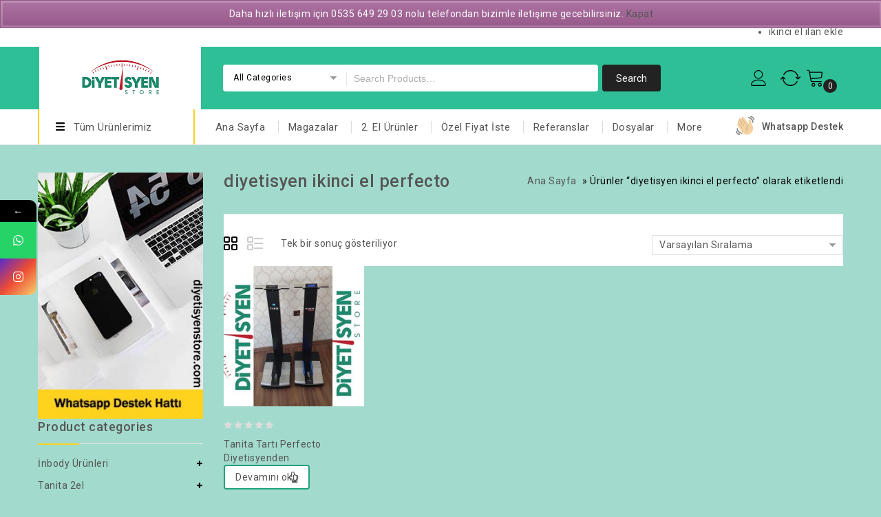

--- FILE ---
content_type: text/html; charset=UTF-8
request_url: http://www.diyetisyenstore.com/diyetisyen-tag/diyetisyen-ikinci-el-perfecto/
body_size: 27596
content:
<!DOCTYPE html>
<html lang="tr">
<head>
	<!-- Google Tag Manager -->
<script>(function(w,d,s,l,i){w[l]=w[l]||[];w[l].push({'gtm.start':
new Date().getTime(),event:'gtm.js'});var f=d.getElementsByTagName(s)[0],
j=d.createElement(s),dl=l!='dataLayer'?'&l='+l:'';j.async=true;j.src=
'https://www.googletagmanager.com/gtm.js?id='+i+dl;f.parentNode.insertBefore(j,f);
})(window,document,'script','dataLayer','GTM-WTH8WXPQ');</script>
<!-- End Google Tag Manager -->
	
<meta charset="UTF-8">
<meta name="viewport" content="width=device-width,initial-scale=1">  
<link rel="profile" href="//gmpg.org/xfn/11"/>
 <!--[if lt IE 9]>
		<![endif]-->
			<style>								
					form#stickyelements-form input::-moz-placeholder{
						color: #4F4F4F;
					} 
					form#stickyelements-form input::-ms-input-placeholder{
						color: #4F4F4F					} 
					form#stickyelements-form input::-webkit-input-placeholder{
						color: #4F4F4F					}
					form#stickyelements-form input::placeholder{
						color: #4F4F4F					}
					form#stickyelements-form textarea::placeholder {
						color: #4F4F4F					}
					form#stickyelements-form textarea::-moz-placeholder {
						color: #4F4F4F					}					
			</style>	
			<meta name='robots' content='noindex, follow' />
	<style>img:is([sizes="auto" i], [sizes^="auto," i]) { contain-intrinsic-size: 3000px 1500px }</style>
	
	<!-- This site is optimized with the Yoast SEO plugin v26.7 - https://yoast.com/wordpress/plugins/seo/ -->
	<title>diyetisyen ikinci el perfecto Archives - Diyetisten Store</title>
	<meta property="og:locale" content="tr_TR" />
	<meta property="og:type" content="article" />
	<meta property="og:title" content="diyetisyen ikinci el perfecto Archives - Diyetisten Store" />
	<meta property="og:url" content="http://www.diyetisyenstore.com/diyetisyen-tag/diyetisyen-ikinci-el-perfecto/" />
	<meta property="og:site_name" content="Diyetisten Store" />
	<meta name="twitter:card" content="summary_large_image" />
	<script type="application/ld+json" class="yoast-schema-graph">{"@context":"https://schema.org","@graph":[{"@type":"CollectionPage","@id":"http://www.diyetisyenstore.com/diyetisyen-tag/diyetisyen-ikinci-el-perfecto/","url":"http://www.diyetisyenstore.com/diyetisyen-tag/diyetisyen-ikinci-el-perfecto/","name":"diyetisyen ikinci el perfecto Archives - Diyetisten Store","isPartOf":{"@id":"https://www.diyetisyenstore.com/#website"},"primaryImageOfPage":{"@id":"http://www.diyetisyenstore.com/diyetisyen-tag/diyetisyen-ikinci-el-perfecto/#primaryimage"},"image":{"@id":"http://www.diyetisyenstore.com/diyetisyen-tag/diyetisyen-ikinci-el-perfecto/#primaryimage"},"thumbnailUrl":"http://www.diyetisyenstore.com/wp-content/uploads/2022/05/2-el-perfecto.jpg","breadcrumb":{"@id":"http://www.diyetisyenstore.com/diyetisyen-tag/diyetisyen-ikinci-el-perfecto/#breadcrumb"},"inLanguage":"tr"},{"@type":"ImageObject","inLanguage":"tr","@id":"http://www.diyetisyenstore.com/diyetisyen-tag/diyetisyen-ikinci-el-perfecto/#primaryimage","url":"http://www.diyetisyenstore.com/wp-content/uploads/2022/05/2-el-perfecto.jpg","contentUrl":"http://www.diyetisyenstore.com/wp-content/uploads/2022/05/2-el-perfecto.jpg","width":1080,"height":1080},{"@type":"BreadcrumbList","@id":"http://www.diyetisyenstore.com/diyetisyen-tag/diyetisyen-ikinci-el-perfecto/#breadcrumb","itemListElement":[{"@type":"ListItem","position":1,"name":"Home","item":"https://www.diyetisyenstore.com/"},{"@type":"ListItem","position":2,"name":"diyetisyen ikinci el perfecto"}]},{"@type":"WebSite","@id":"https://www.diyetisyenstore.com/#website","url":"https://www.diyetisyenstore.com/","name":"Diyetisten Store","description":"Diyetisyenlere Özel Ürün Sitesi","publisher":{"@id":"https://www.diyetisyenstore.com/#organization"},"potentialAction":[{"@type":"SearchAction","target":{"@type":"EntryPoint","urlTemplate":"https://www.diyetisyenstore.com/?s={search_term_string}"},"query-input":{"@type":"PropertyValueSpecification","valueRequired":true,"valueName":"search_term_string"}}],"inLanguage":"tr"},{"@type":"Organization","@id":"https://www.diyetisyenstore.com/#organization","name":"Diyetisten Store","url":"https://www.diyetisyenstore.com/","logo":{"@type":"ImageObject","inLanguage":"tr","@id":"https://www.diyetisyenstore.com/#/schema/logo/image/","url":"http://www.diyetisyenstore.com/wp-content/uploads/2025/07/diyetisyen-store-logo.jpg","contentUrl":"http://www.diyetisyenstore.com/wp-content/uploads/2025/07/diyetisyen-store-logo.jpg","width":1100,"height":1000,"caption":"Diyetisten Store"},"image":{"@id":"https://www.diyetisyenstore.com/#/schema/logo/image/"},"sameAs":["https://instagram.com/diyetisyenstore.com1/"]}]}</script>
	<!-- / Yoast SEO plugin. -->


<link rel='dns-prefetch' href='//fonts.googleapis.com' />
<link rel="alternate" type="application/rss+xml" title="Diyetisten Store &raquo; akışı" href="http://www.diyetisyenstore.com/feed/" />
<link rel="alternate" type="application/rss+xml" title="Diyetisten Store &raquo; yorum akışı" href="http://www.diyetisyenstore.com/comments/feed/" />
<link rel="alternate" type="application/rss+xml" title="Diyetisten Store &raquo; diyetisyen ikinci el perfecto Etiket akışı" href="http://www.diyetisyenstore.com/diyetisyen-tag/diyetisyen-ikinci-el-perfecto/feed/" />
<script>
/* <![CDATA[ */
window._wpemojiSettings = {"baseUrl":"https:\/\/s.w.org\/images\/core\/emoji\/16.0.1\/72x72\/","ext":".png","svgUrl":"https:\/\/s.w.org\/images\/core\/emoji\/16.0.1\/svg\/","svgExt":".svg","source":{"concatemoji":"http:\/\/www.diyetisyenstore.com\/wp-includes\/js\/wp-emoji-release.min.js?ver=6.8.3"}};
/*! This file is auto-generated */
!function(s,n){var o,i,e;function c(e){try{var t={supportTests:e,timestamp:(new Date).valueOf()};sessionStorage.setItem(o,JSON.stringify(t))}catch(e){}}function p(e,t,n){e.clearRect(0,0,e.canvas.width,e.canvas.height),e.fillText(t,0,0);var t=new Uint32Array(e.getImageData(0,0,e.canvas.width,e.canvas.height).data),a=(e.clearRect(0,0,e.canvas.width,e.canvas.height),e.fillText(n,0,0),new Uint32Array(e.getImageData(0,0,e.canvas.width,e.canvas.height).data));return t.every(function(e,t){return e===a[t]})}function u(e,t){e.clearRect(0,0,e.canvas.width,e.canvas.height),e.fillText(t,0,0);for(var n=e.getImageData(16,16,1,1),a=0;a<n.data.length;a++)if(0!==n.data[a])return!1;return!0}function f(e,t,n,a){switch(t){case"flag":return n(e,"\ud83c\udff3\ufe0f\u200d\u26a7\ufe0f","\ud83c\udff3\ufe0f\u200b\u26a7\ufe0f")?!1:!n(e,"\ud83c\udde8\ud83c\uddf6","\ud83c\udde8\u200b\ud83c\uddf6")&&!n(e,"\ud83c\udff4\udb40\udc67\udb40\udc62\udb40\udc65\udb40\udc6e\udb40\udc67\udb40\udc7f","\ud83c\udff4\u200b\udb40\udc67\u200b\udb40\udc62\u200b\udb40\udc65\u200b\udb40\udc6e\u200b\udb40\udc67\u200b\udb40\udc7f");case"emoji":return!a(e,"\ud83e\udedf")}return!1}function g(e,t,n,a){var r="undefined"!=typeof WorkerGlobalScope&&self instanceof WorkerGlobalScope?new OffscreenCanvas(300,150):s.createElement("canvas"),o=r.getContext("2d",{willReadFrequently:!0}),i=(o.textBaseline="top",o.font="600 32px Arial",{});return e.forEach(function(e){i[e]=t(o,e,n,a)}),i}function t(e){var t=s.createElement("script");t.src=e,t.defer=!0,s.head.appendChild(t)}"undefined"!=typeof Promise&&(o="wpEmojiSettingsSupports",i=["flag","emoji"],n.supports={everything:!0,everythingExceptFlag:!0},e=new Promise(function(e){s.addEventListener("DOMContentLoaded",e,{once:!0})}),new Promise(function(t){var n=function(){try{var e=JSON.parse(sessionStorage.getItem(o));if("object"==typeof e&&"number"==typeof e.timestamp&&(new Date).valueOf()<e.timestamp+604800&&"object"==typeof e.supportTests)return e.supportTests}catch(e){}return null}();if(!n){if("undefined"!=typeof Worker&&"undefined"!=typeof OffscreenCanvas&&"undefined"!=typeof URL&&URL.createObjectURL&&"undefined"!=typeof Blob)try{var e="postMessage("+g.toString()+"("+[JSON.stringify(i),f.toString(),p.toString(),u.toString()].join(",")+"));",a=new Blob([e],{type:"text/javascript"}),r=new Worker(URL.createObjectURL(a),{name:"wpTestEmojiSupports"});return void(r.onmessage=function(e){c(n=e.data),r.terminate(),t(n)})}catch(e){}c(n=g(i,f,p,u))}t(n)}).then(function(e){for(var t in e)n.supports[t]=e[t],n.supports.everything=n.supports.everything&&n.supports[t],"flag"!==t&&(n.supports.everythingExceptFlag=n.supports.everythingExceptFlag&&n.supports[t]);n.supports.everythingExceptFlag=n.supports.everythingExceptFlag&&!n.supports.flag,n.DOMReady=!1,n.readyCallback=function(){n.DOMReady=!0}}).then(function(){return e}).then(function(){var e;n.supports.everything||(n.readyCallback(),(e=n.source||{}).concatemoji?t(e.concatemoji):e.wpemoji&&e.twemoji&&(t(e.twemoji),t(e.wpemoji)))}))}((window,document),window._wpemojiSettings);
/* ]]> */
</script>
<link rel='stylesheet' id='google-fonts-css' href='https://fonts.googleapis.com/css?family=Roboto%3A400%2C500%2C700&#038;ver=1.0.0#038;subset=latin%2Clatin-ext' media='all' />
<link rel='stylesheet' id='tmpmela-block-style-css' href='http://www.diyetisyenstore.com/wp-content/themes/kartpul/css/megnor/blocks.css?ver=6.8.3' media='all' />
<link rel='stylesheet' id='tmpmela-isotope-css' href='http://www.diyetisyenstore.com/wp-content/themes/kartpul/css/isotop-port.css?ver=6.8.3' media='all' />
<link rel='stylesheet' id='tmpmela-custom-css' href='http://www.diyetisyenstore.com/wp-content/themes/kartpul/css/megnor/custom.css?ver=6.8.3' media='all' />
<link rel='stylesheet' id='owl-carousel-css' href='http://www.diyetisyenstore.com/wp-content/themes/kartpul/css/megnor/owl.carousel.css?ver=6.8.3' media='all' />
<link rel='stylesheet' id='owl-transitions-css' href='http://www.diyetisyenstore.com/wp-content/themes/kartpul/css/megnor/owl.transitions.css?ver=6.8.3' media='all' />
<link rel='stylesheet' id='shadowbox-css' href='http://www.diyetisyenstore.com/wp-content/themes/kartpul/css/megnor/shadowbox.css?ver=6.8.3' media='all' />
<link rel='stylesheet' id='tmpmela-shortcode-style-css' href='http://www.diyetisyenstore.com/wp-content/themes/kartpul/css/megnor/shortcode_style.css?ver=6.8.3' media='all' />
<link rel='stylesheet' id='animate-css' href='http://www.diyetisyenstore.com/wp-content/themes/kartpul/css/megnor/animate.min.css?ver=6.8.3' media='all' />
<link rel='stylesheet' id='tmpmela-woocommerce-css-css' href='http://www.diyetisyenstore.com/wp-content/themes/kartpul/css/megnor/woocommerce.css?ver=6.8.3' media='all' />
<style id='wp-emoji-styles-inline-css'>

	img.wp-smiley, img.emoji {
		display: inline !important;
		border: none !important;
		box-shadow: none !important;
		height: 1em !important;
		width: 1em !important;
		margin: 0 0.07em !important;
		vertical-align: -0.1em !important;
		background: none !important;
		padding: 0 !important;
	}
</style>
<link rel='stylesheet' id='wp-block-library-css' href='http://www.diyetisyenstore.com/wp-includes/css/dist/block-library/style.min.css?ver=6.8.3' media='all' />
<style id='wp-block-library-theme-inline-css'>
.wp-block-audio :where(figcaption){color:#555;font-size:13px;text-align:center}.is-dark-theme .wp-block-audio :where(figcaption){color:#ffffffa6}.wp-block-audio{margin:0 0 1em}.wp-block-code{border:1px solid #ccc;border-radius:4px;font-family:Menlo,Consolas,monaco,monospace;padding:.8em 1em}.wp-block-embed :where(figcaption){color:#555;font-size:13px;text-align:center}.is-dark-theme .wp-block-embed :where(figcaption){color:#ffffffa6}.wp-block-embed{margin:0 0 1em}.blocks-gallery-caption{color:#555;font-size:13px;text-align:center}.is-dark-theme .blocks-gallery-caption{color:#ffffffa6}:root :where(.wp-block-image figcaption){color:#555;font-size:13px;text-align:center}.is-dark-theme :root :where(.wp-block-image figcaption){color:#ffffffa6}.wp-block-image{margin:0 0 1em}.wp-block-pullquote{border-bottom:4px solid;border-top:4px solid;color:currentColor;margin-bottom:1.75em}.wp-block-pullquote cite,.wp-block-pullquote footer,.wp-block-pullquote__citation{color:currentColor;font-size:.8125em;font-style:normal;text-transform:uppercase}.wp-block-quote{border-left:.25em solid;margin:0 0 1.75em;padding-left:1em}.wp-block-quote cite,.wp-block-quote footer{color:currentColor;font-size:.8125em;font-style:normal;position:relative}.wp-block-quote:where(.has-text-align-right){border-left:none;border-right:.25em solid;padding-left:0;padding-right:1em}.wp-block-quote:where(.has-text-align-center){border:none;padding-left:0}.wp-block-quote.is-large,.wp-block-quote.is-style-large,.wp-block-quote:where(.is-style-plain){border:none}.wp-block-search .wp-block-search__label{font-weight:700}.wp-block-search__button{border:1px solid #ccc;padding:.375em .625em}:where(.wp-block-group.has-background){padding:1.25em 2.375em}.wp-block-separator.has-css-opacity{opacity:.4}.wp-block-separator{border:none;border-bottom:2px solid;margin-left:auto;margin-right:auto}.wp-block-separator.has-alpha-channel-opacity{opacity:1}.wp-block-separator:not(.is-style-wide):not(.is-style-dots){width:100px}.wp-block-separator.has-background:not(.is-style-dots){border-bottom:none;height:1px}.wp-block-separator.has-background:not(.is-style-wide):not(.is-style-dots){height:2px}.wp-block-table{margin:0 0 1em}.wp-block-table td,.wp-block-table th{word-break:normal}.wp-block-table :where(figcaption){color:#555;font-size:13px;text-align:center}.is-dark-theme .wp-block-table :where(figcaption){color:#ffffffa6}.wp-block-video :where(figcaption){color:#555;font-size:13px;text-align:center}.is-dark-theme .wp-block-video :where(figcaption){color:#ffffffa6}.wp-block-video{margin:0 0 1em}:root :where(.wp-block-template-part.has-background){margin-bottom:0;margin-top:0;padding:1.25em 2.375em}
</style>
<style id='classic-theme-styles-inline-css'>
/*! This file is auto-generated */
.wp-block-button__link{color:#fff;background-color:#32373c;border-radius:9999px;box-shadow:none;text-decoration:none;padding:calc(.667em + 2px) calc(1.333em + 2px);font-size:1.125em}.wp-block-file__button{background:#32373c;color:#fff;text-decoration:none}
</style>
<style id='global-styles-inline-css'>
:root{--wp--preset--aspect-ratio--square: 1;--wp--preset--aspect-ratio--4-3: 4/3;--wp--preset--aspect-ratio--3-4: 3/4;--wp--preset--aspect-ratio--3-2: 3/2;--wp--preset--aspect-ratio--2-3: 2/3;--wp--preset--aspect-ratio--16-9: 16/9;--wp--preset--aspect-ratio--9-16: 9/16;--wp--preset--color--black: #000000;--wp--preset--color--cyan-bluish-gray: #abb8c3;--wp--preset--color--white: #ffffff;--wp--preset--color--pale-pink: #f78da7;--wp--preset--color--vivid-red: #cf2e2e;--wp--preset--color--luminous-vivid-orange: #ff6900;--wp--preset--color--luminous-vivid-amber: #fcb900;--wp--preset--color--light-green-cyan: #7bdcb5;--wp--preset--color--vivid-green-cyan: #00d084;--wp--preset--color--pale-cyan-blue: #8ed1fc;--wp--preset--color--vivid-cyan-blue: #0693e3;--wp--preset--color--vivid-purple: #9b51e0;--wp--preset--gradient--vivid-cyan-blue-to-vivid-purple: linear-gradient(135deg,rgba(6,147,227,1) 0%,rgb(155,81,224) 100%);--wp--preset--gradient--light-green-cyan-to-vivid-green-cyan: linear-gradient(135deg,rgb(122,220,180) 0%,rgb(0,208,130) 100%);--wp--preset--gradient--luminous-vivid-amber-to-luminous-vivid-orange: linear-gradient(135deg,rgba(252,185,0,1) 0%,rgba(255,105,0,1) 100%);--wp--preset--gradient--luminous-vivid-orange-to-vivid-red: linear-gradient(135deg,rgba(255,105,0,1) 0%,rgb(207,46,46) 100%);--wp--preset--gradient--very-light-gray-to-cyan-bluish-gray: linear-gradient(135deg,rgb(238,238,238) 0%,rgb(169,184,195) 100%);--wp--preset--gradient--cool-to-warm-spectrum: linear-gradient(135deg,rgb(74,234,220) 0%,rgb(151,120,209) 20%,rgb(207,42,186) 40%,rgb(238,44,130) 60%,rgb(251,105,98) 80%,rgb(254,248,76) 100%);--wp--preset--gradient--blush-light-purple: linear-gradient(135deg,rgb(255,206,236) 0%,rgb(152,150,240) 100%);--wp--preset--gradient--blush-bordeaux: linear-gradient(135deg,rgb(254,205,165) 0%,rgb(254,45,45) 50%,rgb(107,0,62) 100%);--wp--preset--gradient--luminous-dusk: linear-gradient(135deg,rgb(255,203,112) 0%,rgb(199,81,192) 50%,rgb(65,88,208) 100%);--wp--preset--gradient--pale-ocean: linear-gradient(135deg,rgb(255,245,203) 0%,rgb(182,227,212) 50%,rgb(51,167,181) 100%);--wp--preset--gradient--electric-grass: linear-gradient(135deg,rgb(202,248,128) 0%,rgb(113,206,126) 100%);--wp--preset--gradient--midnight: linear-gradient(135deg,rgb(2,3,129) 0%,rgb(40,116,252) 100%);--wp--preset--font-size--small: 13px;--wp--preset--font-size--medium: 20px;--wp--preset--font-size--large: 36px;--wp--preset--font-size--x-large: 42px;--wp--preset--spacing--20: 0.44rem;--wp--preset--spacing--30: 0.67rem;--wp--preset--spacing--40: 1rem;--wp--preset--spacing--50: 1.5rem;--wp--preset--spacing--60: 2.25rem;--wp--preset--spacing--70: 3.38rem;--wp--preset--spacing--80: 5.06rem;--wp--preset--shadow--natural: 6px 6px 9px rgba(0, 0, 0, 0.2);--wp--preset--shadow--deep: 12px 12px 50px rgba(0, 0, 0, 0.4);--wp--preset--shadow--sharp: 6px 6px 0px rgba(0, 0, 0, 0.2);--wp--preset--shadow--outlined: 6px 6px 0px -3px rgba(255, 255, 255, 1), 6px 6px rgba(0, 0, 0, 1);--wp--preset--shadow--crisp: 6px 6px 0px rgba(0, 0, 0, 1);}:where(.is-layout-flex){gap: 0.5em;}:where(.is-layout-grid){gap: 0.5em;}body .is-layout-flex{display: flex;}.is-layout-flex{flex-wrap: wrap;align-items: center;}.is-layout-flex > :is(*, div){margin: 0;}body .is-layout-grid{display: grid;}.is-layout-grid > :is(*, div){margin: 0;}:where(.wp-block-columns.is-layout-flex){gap: 2em;}:where(.wp-block-columns.is-layout-grid){gap: 2em;}:where(.wp-block-post-template.is-layout-flex){gap: 1.25em;}:where(.wp-block-post-template.is-layout-grid){gap: 1.25em;}.has-black-color{color: var(--wp--preset--color--black) !important;}.has-cyan-bluish-gray-color{color: var(--wp--preset--color--cyan-bluish-gray) !important;}.has-white-color{color: var(--wp--preset--color--white) !important;}.has-pale-pink-color{color: var(--wp--preset--color--pale-pink) !important;}.has-vivid-red-color{color: var(--wp--preset--color--vivid-red) !important;}.has-luminous-vivid-orange-color{color: var(--wp--preset--color--luminous-vivid-orange) !important;}.has-luminous-vivid-amber-color{color: var(--wp--preset--color--luminous-vivid-amber) !important;}.has-light-green-cyan-color{color: var(--wp--preset--color--light-green-cyan) !important;}.has-vivid-green-cyan-color{color: var(--wp--preset--color--vivid-green-cyan) !important;}.has-pale-cyan-blue-color{color: var(--wp--preset--color--pale-cyan-blue) !important;}.has-vivid-cyan-blue-color{color: var(--wp--preset--color--vivid-cyan-blue) !important;}.has-vivid-purple-color{color: var(--wp--preset--color--vivid-purple) !important;}.has-black-background-color{background-color: var(--wp--preset--color--black) !important;}.has-cyan-bluish-gray-background-color{background-color: var(--wp--preset--color--cyan-bluish-gray) !important;}.has-white-background-color{background-color: var(--wp--preset--color--white) !important;}.has-pale-pink-background-color{background-color: var(--wp--preset--color--pale-pink) !important;}.has-vivid-red-background-color{background-color: var(--wp--preset--color--vivid-red) !important;}.has-luminous-vivid-orange-background-color{background-color: var(--wp--preset--color--luminous-vivid-orange) !important;}.has-luminous-vivid-amber-background-color{background-color: var(--wp--preset--color--luminous-vivid-amber) !important;}.has-light-green-cyan-background-color{background-color: var(--wp--preset--color--light-green-cyan) !important;}.has-vivid-green-cyan-background-color{background-color: var(--wp--preset--color--vivid-green-cyan) !important;}.has-pale-cyan-blue-background-color{background-color: var(--wp--preset--color--pale-cyan-blue) !important;}.has-vivid-cyan-blue-background-color{background-color: var(--wp--preset--color--vivid-cyan-blue) !important;}.has-vivid-purple-background-color{background-color: var(--wp--preset--color--vivid-purple) !important;}.has-black-border-color{border-color: var(--wp--preset--color--black) !important;}.has-cyan-bluish-gray-border-color{border-color: var(--wp--preset--color--cyan-bluish-gray) !important;}.has-white-border-color{border-color: var(--wp--preset--color--white) !important;}.has-pale-pink-border-color{border-color: var(--wp--preset--color--pale-pink) !important;}.has-vivid-red-border-color{border-color: var(--wp--preset--color--vivid-red) !important;}.has-luminous-vivid-orange-border-color{border-color: var(--wp--preset--color--luminous-vivid-orange) !important;}.has-luminous-vivid-amber-border-color{border-color: var(--wp--preset--color--luminous-vivid-amber) !important;}.has-light-green-cyan-border-color{border-color: var(--wp--preset--color--light-green-cyan) !important;}.has-vivid-green-cyan-border-color{border-color: var(--wp--preset--color--vivid-green-cyan) !important;}.has-pale-cyan-blue-border-color{border-color: var(--wp--preset--color--pale-cyan-blue) !important;}.has-vivid-cyan-blue-border-color{border-color: var(--wp--preset--color--vivid-cyan-blue) !important;}.has-vivid-purple-border-color{border-color: var(--wp--preset--color--vivid-purple) !important;}.has-vivid-cyan-blue-to-vivid-purple-gradient-background{background: var(--wp--preset--gradient--vivid-cyan-blue-to-vivid-purple) !important;}.has-light-green-cyan-to-vivid-green-cyan-gradient-background{background: var(--wp--preset--gradient--light-green-cyan-to-vivid-green-cyan) !important;}.has-luminous-vivid-amber-to-luminous-vivid-orange-gradient-background{background: var(--wp--preset--gradient--luminous-vivid-amber-to-luminous-vivid-orange) !important;}.has-luminous-vivid-orange-to-vivid-red-gradient-background{background: var(--wp--preset--gradient--luminous-vivid-orange-to-vivid-red) !important;}.has-very-light-gray-to-cyan-bluish-gray-gradient-background{background: var(--wp--preset--gradient--very-light-gray-to-cyan-bluish-gray) !important;}.has-cool-to-warm-spectrum-gradient-background{background: var(--wp--preset--gradient--cool-to-warm-spectrum) !important;}.has-blush-light-purple-gradient-background{background: var(--wp--preset--gradient--blush-light-purple) !important;}.has-blush-bordeaux-gradient-background{background: var(--wp--preset--gradient--blush-bordeaux) !important;}.has-luminous-dusk-gradient-background{background: var(--wp--preset--gradient--luminous-dusk) !important;}.has-pale-ocean-gradient-background{background: var(--wp--preset--gradient--pale-ocean) !important;}.has-electric-grass-gradient-background{background: var(--wp--preset--gradient--electric-grass) !important;}.has-midnight-gradient-background{background: var(--wp--preset--gradient--midnight) !important;}.has-small-font-size{font-size: var(--wp--preset--font-size--small) !important;}.has-medium-font-size{font-size: var(--wp--preset--font-size--medium) !important;}.has-large-font-size{font-size: var(--wp--preset--font-size--large) !important;}.has-x-large-font-size{font-size: var(--wp--preset--font-size--x-large) !important;}
:where(.wp-block-post-template.is-layout-flex){gap: 1.25em;}:where(.wp-block-post-template.is-layout-grid){gap: 1.25em;}
:where(.wp-block-columns.is-layout-flex){gap: 2em;}:where(.wp-block-columns.is-layout-grid){gap: 2em;}
:root :where(.wp-block-pullquote){font-size: 1.5em;line-height: 1.6;}
</style>
<link rel='stylesheet' id='contact-form-7-css' href='http://www.diyetisyenstore.com/wp-content/plugins/contact-form-7/includes/css/styles.css?ver=6.1.4' media='all' />
<link rel='stylesheet' id='rs-plugin-settings-css' href='http://www.diyetisyenstore.com/wp-content/plugins/revslider/public/assets/css/rs6.css?ver=6.2.9' media='all' />
<style id='rs-plugin-settings-inline-css'>
#rs-demo-id {}
</style>
<link rel='stylesheet' id='apm-styles-css' href='http://www.diyetisyenstore.com/wp-content/plugins/woocommerce-accepted-payment-methods/assets/css/style.css?ver=6.8.3' media='all' />
<style id='woocommerce-inline-inline-css'>
.woocommerce form .form-row .required { visibility: visible; }
</style>
<link rel='stylesheet' id='yith-quick-view-css' href='http://www.diyetisyenstore.com/wp-content/plugins/yith-woocommerce-quick-view/assets/css/yith-quick-view.css?ver=2.10.0' media='all' />
<style id='yith-quick-view-inline-css'>

				#yith-quick-view-modal .yith-quick-view-overlay{background:rgba( 0, 0, 0, 0.8)}
				#yith-quick-view-modal .yith-wcqv-main{background:#ffffff;}
				#yith-quick-view-close{color:#cdcdcd;}
				#yith-quick-view-close:hover{color:#ff0000;}
</style>
<link rel='stylesheet' id='tmpmela-fonts-css' href='//fonts.googleapis.com/css?family=Source+Sans+Pro%3A300%2C400%2C600%2C300italic%2C400italic%2C600italic%7CBitter%3A400%2C600&#038;subset=latin%2Clatin-ext' media='all' />
<link rel='stylesheet' id='font-awesome-css' href='http://www.diyetisyenstore.com/wp-content/themes/kartpul/fonts/css/font-awesome.css?ver=4.7.0' media='all' />
<style id='font-awesome-inline-css'>
[data-font="FontAwesome"]:before {font-family: 'FontAwesome' !important;content: attr(data-icon) !important;speak: none !important;font-weight: normal !important;font-variant: normal !important;text-transform: none !important;line-height: 1 !important;font-style: normal !important;-webkit-font-smoothing: antialiased !important;-moz-osx-font-smoothing: grayscale !important;}
</style>
<link rel='stylesheet' id='tmpmela-style-css' href='http://www.diyetisyenstore.com/wp-content/themes/kartpul/style.css?ver=1.0' media='all' />
<link rel='stylesheet' id='jquery-fixedheadertable-style-css' href='http://www.diyetisyenstore.com/wp-content/plugins/yith-woocommerce-compare/assets/css/jquery.dataTables.css?ver=1.10.18' media='all' />
<link rel='stylesheet' id='yith_woocompare_page-css' href='http://www.diyetisyenstore.com/wp-content/plugins/yith-woocommerce-compare/assets/css/compare.css?ver=3.6.0' media='all' />
<link rel='stylesheet' id='yith-woocompare-widget-css' href='http://www.diyetisyenstore.com/wp-content/plugins/yith-woocommerce-compare/assets/css/widget.css?ver=3.6.0' media='all' />
<link rel='stylesheet' id='grid-list-layout-css' href='http://www.diyetisyenstore.com/wp-content/plugins/woocommerce-grid-list-toggle/assets/css/style.css?ver=6.8.3' media='all' />
<link rel='stylesheet' id='grid-list-button-css' href='http://www.diyetisyenstore.com/wp-content/plugins/woocommerce-grid-list-toggle/assets/css/button.css?ver=6.8.3' media='all' />
<link rel='stylesheet' id='dashicons-css' href='http://www.diyetisyenstore.com/wp-includes/css/dashicons.min.css?ver=6.8.3' media='all' />
<style id='dashicons-inline-css'>
[data-font="Dashicons"]:before {font-family: 'Dashicons' !important;content: attr(data-icon) !important;speak: none !important;font-weight: normal !important;font-variant: normal !important;text-transform: none !important;line-height: 1 !important;font-style: normal !important;-webkit-font-smoothing: antialiased !important;-moz-osx-font-smoothing: grayscale !important;}
</style>
<link rel='stylesheet' id='mystickyelements-google-fonts-css' href='https://fonts.googleapis.com/css?family=Poppins%3A400%2C500%2C600%2C700&#038;ver=6.8.3' media='all' />
<link rel='stylesheet' id='font-awesome-css-css' href='http://www.diyetisyenstore.com/wp-content/plugins/mystickyelements/css/font-awesome.min.css?ver=2.2.3' media='all' />
<link rel='stylesheet' id='mystickyelements-front-css-css' href='http://www.diyetisyenstore.com/wp-content/plugins/mystickyelements/css/mystickyelements-front.min.css?ver=2.2.3' media='all' />
<link rel='stylesheet' id='intl-tel-input-css' href='http://www.diyetisyenstore.com/wp-content/plugins/mystickyelements/intl-tel-input-src/build/css/intlTelInput.css?ver=2.2.3' media='all' />
<script src="http://www.diyetisyenstore.com/wp-includes/js/jquery/jquery.min.js?ver=3.7.1" id="jquery-core-js"></script>
<script src="http://www.diyetisyenstore.com/wp-includes/js/jquery/jquery-migrate.min.js?ver=3.4.1" id="jquery-migrate-js"></script>
<script src="http://www.diyetisyenstore.com/wp-content/plugins/revslider/public/assets/js/rbtools.min.js?ver=6.0.5" id="tp-tools-js"></script>
<script src="http://www.diyetisyenstore.com/wp-content/plugins/revslider/public/assets/js/rs6.min.js?ver=6.2.9" id="revmin-js"></script>
<script src="http://www.diyetisyenstore.com/wp-content/plugins/woocommerce/assets/js/jquery-blockui/jquery.blockUI.min.js?ver=2.7.0-wc.10.4.3" id="wc-jquery-blockui-js" defer="defer" data-wp-strategy="defer"></script>
<script src="http://www.diyetisyenstore.com/wp-content/plugins/woocommerce/assets/js/js-cookie/js.cookie.min.js?ver=2.1.4-wc.10.4.3" id="wc-js-cookie-js" defer="defer" data-wp-strategy="defer"></script>
<script id="woocommerce-js-extra">
/* <![CDATA[ */
var woocommerce_params = {"ajax_url":"\/wp-admin\/admin-ajax.php","wc_ajax_url":"\/?wc-ajax=%%endpoint%%","i18n_password_show":"\u015eifreyi g\u00f6ster","i18n_password_hide":"\u015eifreyi gizle"};
/* ]]> */
</script>
<script src="http://www.diyetisyenstore.com/wp-content/plugins/woocommerce/assets/js/frontend/woocommerce.min.js?ver=10.4.3" id="woocommerce-js" defer="defer" data-wp-strategy="defer"></script>
<script src="http://www.diyetisyenstore.com/wp-content/themes/kartpul/js/megnor/jquery.custom.min.js?ver=6.8.3" id="tmpmela-custom-script-js"></script>
<script src="http://www.diyetisyenstore.com/wp-content/themes/kartpul/js/megnor/megnor.min.js?ver=6.8.3" id="tmpmela-megnor-js"></script>
<script src="http://www.diyetisyenstore.com/wp-content/themes/kartpul/js/megnor/custom.js?ver=6.8.3" id="tmpmela-custom-js"></script>
<script src="http://www.diyetisyenstore.com/wp-content/themes/kartpul/js/megnor/owl.carousel.min.js?ver=6.8.3" id="owlcarousel-js"></script>
<script src="http://www.diyetisyenstore.com/wp-content/themes/kartpul/js/megnor/jquery.validate.js?ver=6.8.3" id="validate-js"></script>
<script src="http://www.diyetisyenstore.com/wp-content/themes/kartpul/js/megnor/shadowbox.js?ver=6.8.3" id="shadowbox-js"></script>
<script src="http://www.diyetisyenstore.com/wp-content/themes/kartpul/js/megnor/jquery.megamenu.js?ver=6.8.3" id="megamenu-js"></script>
<script src="http://www.diyetisyenstore.com/wp-content/themes/kartpul/js/megnor/easyResponsiveTabs.js?ver=6.8.3" id="easyResponsiveTabs-js"></script>
<script src="http://www.diyetisyenstore.com/wp-content/themes/kartpul/js/megnor/jquery.treeview.js?ver=6.8.3" id="jtree-js"></script>
<script src="http://www.diyetisyenstore.com/wp-content/themes/kartpul/js/megnor/countUp.js?ver=6.8.3" id="countUp-js"></script>
<script src="http://www.diyetisyenstore.com/wp-content/themes/kartpul/js/megnor/jquery.countdown.min.js?ver=6.8.3" id="countdown-js"></script>
<script src="http://www.diyetisyenstore.com/wp-content/themes/kartpul/js/html5.js?ver=6.8.3" id="tmpmela-html5-js"></script>
<script id="phpvariable-js-extra">
/* <![CDATA[ */
var php_var = {"tmpmela_loadmore":"","tmpmela_pagination":"","tmpmela_nomore":""};
/* ]]> */
</script>
<script src="http://www.diyetisyenstore.com/wp-content/themes/kartpul/js/megnor/megnorloadmore.js?ver=6.8.3" id="phpvariable-js"></script>
<script src="http://www.diyetisyenstore.com/wp-content/plugins/woocommerce-grid-list-toggle/assets/js/jquery.cookie.min.js?ver=6.8.3" id="cookie-js"></script>
<script src="http://www.diyetisyenstore.com/wp-content/plugins/woocommerce-grid-list-toggle/assets/js/jquery.gridlistview.min.js?ver=6.8.3" id="grid-list-scripts-js"></script>
<link rel="https://api.w.org/" href="http://www.diyetisyenstore.com/wp-json/" /><link rel="alternate" title="JSON" type="application/json" href="http://www.diyetisyenstore.com/wp-json/wp/v2/product_tag/854" /><link rel="EditURI" type="application/rsd+xml" title="RSD" href="http://www.diyetisyenstore.com/xmlrpc.php?rsd" />
<meta name="generator" content="WordPress 6.8.3" />
<meta name="generator" content="WooCommerce 10.4.3" />
<meta name="generator" content="/home/diyetisyenstore.com/public_html/wp-content/themes/kartpul/style.css - " />		<link href='https://fonts.googleapis.com/css?family=Roboto' rel='stylesheet' />
	<style>
		h1 {	
		font-family:'Roboto', Arial, Helvetica, sans-serif;
	}	
			h1 {	
		color:#555555;	
	}	
			h2 {	
		font-family:'Roboto', Arial, Helvetica, sans-serif;
	}	
			h2 {	
		color:#555555;	
	}	
			h3 {	
		font-family:'Roboto', Arial, Helvetica, sans-serif;
	}	
			h3 { color:#555555;}
			h4 {	
		font-family:'Roboto', Arial, Helvetica, sans-serif;
	}	
		
		h4 {	
		color:#555555;	
	}	
			h5 {	
		font-family:'Roboto', Arial, Helvetica, sans-serif;
	}	
			h5 {	
		color:#555555;	
	}	
			h6 {	
		font-family:'Roboto', Arial, Helvetica, sans-serif;
	}	
		
		h6 {	
		color:#555555;	
	}	
	
	a {
		color:#555555;
	}
	a:hover ,.header-tag-widget .tagcloud a:hover,.woocommerce ul.products li.product .product-name:hover,
	li.product a:hover .product-name, .entry-meta a:hover ,
	.tabs a.current, a.active, .entry-thumbnail .comments-link a:hover,
	.cat-outer-block:hover .cat_description a ,.post-detail a:hover ,
	.current-cat > a,.woocommerce .entry-summary .yith-wcwl-wishlistexistsbrowse a:hover,
	.woocommerce .entry-summary .yith-wcwl-wishlistaddedbrowse a:hover,
	.woocommerce .entry-summary .yith-wcwl-add-to-wishlist .add_to_wishlist:hover,
	.woocommerce .entry-summary a.compare.button:hover,
	.woocommerce ul.products li .container-inner .wcpc_compare a.button:hover,
	.woocommerce .entry-summary .compare.button:hover,
	.woocommerce .entry-summary .yith-wcwl-add-to-wishlist .add_to_wishlist:hover:before,
	.woocommerce .entry-summary a.compare.button.added:hover,
	.woocommerce .entry-summary .yith-wcwl-wishlistexistsbrowse a:hover:before,
	.woocommerce .entry-summary .compare.button:hover:before,
	.woocommerce .entry-summary .compare.button:hover:before,
	 .woocommerce .entry-summary a.compare.button.added:hover:before,
	.woocommerce .summary .product_meta .posted_in a:hover,
	.woocommerce .summary .product_meta .tagged_as a:hover,
	.brand span a:hover,
	.social a:hover,
	.post-navigation a:hover .fa,
	.woocommerce .entry-summary .yith-wcwl-wishlistaddedbrowse a:hover:before{
		color:#23A17E;
	}
	.site-footer .widget-title, #menu-footer-navigation > li > a{
		color:#FFFFFF; 
	}
	.footer a, .site-footer a, .site-footer, .footer-middle li .sub-menu li a{
		color:#B8B8B8; 
	}
	.footer a:hover, .footer .footer-links li a:hover, .site-footer a:hover, .footer-middle li .sub-menu li a:hover {
		color:#23A17E;		 
	}
	.site-footer
	{
		background-color:#222222;
			}
		h3 {	
		font-family:'Roboto', Arial, Helvetica, sans-serif;	
	}	
		
		.site-footer {	
		font-family:'Roboto', Arial, Helvetica, sans-serif;	
	}	
		.footer-newsletter{
		background-color:rgb(255,210,29); 
	}
	.site-footer {
		background-color:rgb(34,34,34); 
	}	
	body {
		background-color:#FFFFFF ;
		background-image: url("http://diyetisyenstore.com/wp-content/uploads/2020/06/diyetisyenstore-kucuk-logo.png");
		background-position:top left;
		background-repeat:no-repeat;
		background-attachment:scroll;		
		color:#555555;
	} 	
	.topbar-outer{
		background-color:rgba(255,255,255,1);
		color:#555555; 
	}
	.topbar-main a{ color:#555555; }
	.topbar-main a:hover{ color:#2CB58F; }	
	.header-right-service-cms .service-text.text{
		background-color:#FFFFFF;
	}
	.box-category-heading{
	background-color:rgb(255,255,255);
	}
	.header-right-service-cms .service-text a{
		color:#555555	}
	
	.mega-menu ul li a, .login-out a{color:#555555; }
	.mega-menu ul li a:hover{color:#2CB58F; }	
	
	.mega-menu ul li .sub a{color:#555555; }
	.mega-menu ul li .sub a:hover{color:#2CB58F; }
	
	.mega-menu ul li .sub {background-color:#FFFFFF ;	}
	.home .site-header:hover,.sticky-menu .header-style, .home.blog .site-header,
	.site-header{
		background-color:rgb(46,191,151);
			
	} 
	 .header-bottom{background-color:#FFFFFF;}
	 .box-category .title1{color:#555555;}
	 .header-category .sidebar-category{background-color:#FFFFFF;}
	 .header-category ul.sidebar-category-inner > li a ,.more-wrap{color:#555555;}
	 .header-category ul.sidebar-category-inner > li a:hover ,.more-wrap:hover{color:#2CB58F;}
	 .sidebar-category-inner li .sub li.mega-hdr a.mega-hdr-a{color:#555555;}
	 .sidebar-category-inner li .sub li.mega-hdr a.mega-hdr-a:hover{color:#2CB58F;}
	 .header-category .sub-container ul li > a{color:#555555;}
	 .header-category .sub-container ul li > a:hover{color:#2CB58F;}
		body {	
		font-family: 'Roboto', Arial, Helvetica, sans-serif;	
	}
.widget button, .widget input[type="button"], .widget input[type="reset"], .widget input[type="submit"], a.button, button, .contributor-posts-link, input[type="button"], input[type="reset"], input[type="submit"], .button_content_inner a, .woocommerce #content input.button, .woocommerce #respond input#submit, .woocommerce button.button, .woocommerce input.button, .woocommerce-page #content input.button, .woocommerce-page #respond input#submit, .woocommerce-page a.button, .woocommerce-page button.button, .woocommerce-page input.button, .woocommerce .wishlist_table td.product-add-to-cart a,.woocommerce .wc-proceed-to-checkout .checkout-button,
.woocommerce-page input.button:hover,.woocommerce #content input.button.disabled,.woocommerce #content input.button:disabled,.woocommerce #respond input#submit.disabled,.woocommerce #respond input#submit:disabled,.woocommerce a.button.disabled,.woocommerce a.button:disabled,.woocommerce button.button.disabled,.woocommerce button.button:disabled,.woocommerce input.button.disabled,.woocommerce input.button:disabled,.woocommerce-page #content input.button.disabled,.woocommerce-page #content input.button:disabled,.woocommerce-page #respond input#submit.disabled,.woocommerce-page #respond input#submit:disabled,.woocommerce-page a.button.disabled,.woocommerce-page a.button:disabled,.woocommerce-page button.button.disabled,.woocommerce-page button.button:disabled,.woocommerce-page input.button.disabled,.woocommerce-page input.button:disabled, .loadgridlist-wrapper .woocount, .woocommerce.single-product .single_add_to_cart_button, .woocommerce.single-product div.product form.cart .button,.yith-wcwl-add-to-wishlist a,
.woocommerce ul.products li.product .button.product_type_simple.add_to_cart_button.ajax_add_to_cart, .woocommerce-page ul.products li.product .button.product_type_simple.add_to_cart_button.ajax_add_to_cart, .woocommerce ul.products li.product .product_type_grouped.button.add_to_cart_button.ajax_add_to_cart, .woocommerce-page ul.products li.product .product_type_grouped.button.add_to_cart_button.ajax_add_to_cart, .woocommerce ul.products li.product .product_type_external.button.add_to_cart_button.ajax_add_to_cart, .woocommerce-page ul.products li.product .product_type_external.button.add_to_cart_button.ajax_add_to_cart, .woocommerce ul.products li.product .product_type_variable.button.add_to_cart_button.ajax_add_to_cart, .woocommerce-page ul.products li.product .product_type_variable.button.add_to_cart_button.ajax_add_to_cart
  {
	background-color:rgb(255,255,255);
	border-color:rgb(35,161,126);
	color:#555555;
			font-family:'Roboto', Arial, Helvetica, sans-serif;
	}
.widget input[type="button"]:hover, .widget input[type="button"]:focus, .widget input[type="reset"]:hover, .widget input[type="reset"]:focus, .widget input[type="submit"]:hover, .widget input[type="submit"]:focus, a.button:hover, a.button:focus, button:hover, button:focus, .contributor-posts-link:hover, input[type="button"]:hover, input[type="button"]:focus, input[type="reset"]:hover, input[type="reset"]:focus, input[type="submit"]:hover, input[type="submit"]:focus, .button_content_inner a:hover, .button_content_inner a:focus, .woocommerce #content input.button:hover, .woocommerce #respond input#submit:hover, .woocommerce button.button:hover, .woocommerce input.button:hover, .woocommerce-page #content input.button:hover, .woocommerce-page #respond input#submit:hover, .woocommerce-page button.button:hover, .woocommerce #content table.cart .checkout-button:hover, #primary .entry-summary .single_add_to_cart_button:hover, .woocommerce .wc-proceed-to-checkout .checkout-button:hover, .loadgridlist-wrapper .woocount:hover, .entry-summary .yith-wcwl-wishlistexistsbrowse > a:hover, .woocommerce a.compare.button:hover, .woocommerce .yith-wcwl-add-to-wishlist a.add_to_wishlist:hover, .woocommerce ul.products li.product .yith-wcwl-wishlistexistsbrowse a:hover, .woocommerce-page ul.products li.product .yith-wcwl-wishlistexistsbrowse a:hover, .woocommerce ul.products li.product .yith-wcwl-wishlistaddedbrowse a:hover, .woocommerce-page ul.products li.product .yith-wcwl-wishlistaddedbrowse a:hover, .woocommerce ul.products li .container-inner .compare-button a:hover, .woocommerce-page ul.products li .container-inner .compare-button a:hover, .woocommerce .button.yith-wcqv-button:hover, .woocommerce-page ul.products li.product .yith-wcqv-button:hover, .yith-wcwl-add-to-wishlist a:hover,
.woocommerce ul.products li .container-inner .wcpc_compare a.button:hover,
.woocommerce ul.products li.product .button.product_type_simple:hover.add_to_cart_button.ajax_add_to_cart, .woocommerce-page ul.products li.product .button.product_type_simple:hover.add_to_cart_button.ajax_add_to_cart, .woocommerce ul.products li.product .product_type_grouped:hover.button.add_to_cart_button.ajax_add_to_cart, .woocommerce-page ul.products li.product .product_type_grouped:hover.button.add_to_cart_button.ajax_add_to_cart, .woocommerce ul.products li.product .product_type_external:hover.button.add_to_cart_button.ajax_add_to_cart, .woocommerce-page ul.products li.product .product_type_external:hover.button.add_to_cart_button.ajax_add_to_cart, .woocommerce ul.products li.product .product_type_variable:hover.button.add_to_cart_button.ajax_add_to_cart, .woocommerce-page ul.products li.product .product_type_variable:hover.button.add_to_cart_button.ajax_add_to_cart
{
	background-color:rgb(35,161,126);
	border-color:rgb(35,161,126);
	color:#000000;
	}	
			
</style>
	<noscript><style>.woocommerce-product-gallery{ opacity: 1 !important; }</style></noscript>
	<meta name="generator" content="Powered by WPBakery Page Builder - drag and drop page builder for WordPress."/>
	<style id="custom-background-css">
body.custom-background { background-color: #a2dbcd; }
</style>
	<meta name="generator" content="Powered by Slider Revolution 6.2.9 - responsive, Mobile-Friendly Slider Plugin for WordPress with comfortable drag and drop interface." />
<style></style><link rel="icon" href="http://www.diyetisyenstore.com/wp-content/uploads/2020/06/cropped-diyetisyenstorelogo-32x32.jpg" sizes="32x32" />
<link rel="icon" href="http://www.diyetisyenstore.com/wp-content/uploads/2020/06/cropped-diyetisyenstorelogo-192x192.jpg" sizes="192x192" />
<link rel="apple-touch-icon" href="http://www.diyetisyenstore.com/wp-content/uploads/2020/06/cropped-diyetisyenstorelogo-180x180.jpg" />
<meta name="msapplication-TileImage" content="http://www.diyetisyenstore.com/wp-content/uploads/2020/06/cropped-diyetisyenstorelogo-270x270.jpg" />
<script>function setREVStartSize(e){
			//window.requestAnimationFrame(function() {				 
				window.RSIW = window.RSIW===undefined ? window.innerWidth : window.RSIW;	
				window.RSIH = window.RSIH===undefined ? window.innerHeight : window.RSIH;	
				try {								
					var pw = document.getElementById(e.c).parentNode.offsetWidth,
						newh;
					pw = pw===0 || isNaN(pw) ? window.RSIW : pw;
					e.tabw = e.tabw===undefined ? 0 : parseInt(e.tabw);
					e.thumbw = e.thumbw===undefined ? 0 : parseInt(e.thumbw);
					e.tabh = e.tabh===undefined ? 0 : parseInt(e.tabh);
					e.thumbh = e.thumbh===undefined ? 0 : parseInt(e.thumbh);
					e.tabhide = e.tabhide===undefined ? 0 : parseInt(e.tabhide);
					e.thumbhide = e.thumbhide===undefined ? 0 : parseInt(e.thumbhide);
					e.mh = e.mh===undefined || e.mh=="" || e.mh==="auto" ? 0 : parseInt(e.mh,0);		
					if(e.layout==="fullscreen" || e.l==="fullscreen") 						
						newh = Math.max(e.mh,window.RSIH);					
					else{					
						e.gw = Array.isArray(e.gw) ? e.gw : [e.gw];
						for (var i in e.rl) if (e.gw[i]===undefined || e.gw[i]===0) e.gw[i] = e.gw[i-1];					
						e.gh = e.el===undefined || e.el==="" || (Array.isArray(e.el) && e.el.length==0)? e.gh : e.el;
						e.gh = Array.isArray(e.gh) ? e.gh : [e.gh];
						for (var i in e.rl) if (e.gh[i]===undefined || e.gh[i]===0) e.gh[i] = e.gh[i-1];
											
						var nl = new Array(e.rl.length),
							ix = 0,						
							sl;					
						e.tabw = e.tabhide>=pw ? 0 : e.tabw;
						e.thumbw = e.thumbhide>=pw ? 0 : e.thumbw;
						e.tabh = e.tabhide>=pw ? 0 : e.tabh;
						e.thumbh = e.thumbhide>=pw ? 0 : e.thumbh;					
						for (var i in e.rl) nl[i] = e.rl[i]<window.RSIW ? 0 : e.rl[i];
						sl = nl[0];									
						for (var i in nl) if (sl>nl[i] && nl[i]>0) { sl = nl[i]; ix=i;}															
						var m = pw>(e.gw[ix]+e.tabw+e.thumbw) ? 1 : (pw-(e.tabw+e.thumbw)) / (e.gw[ix]);					
						newh =  (e.gh[ix] * m) + (e.tabh + e.thumbh);
					}				
					if(window.rs_init_css===undefined) window.rs_init_css = document.head.appendChild(document.createElement("style"));					
					document.getElementById(e.c).height = newh+"px";
					window.rs_init_css.innerHTML += "#"+e.c+"_wrapper { height: "+newh+"px }";				
				} catch(e){
					console.log("Failure at Presize of Slider:" + e)
				}					   
			//});
		  };</script>
		<style id="wp-custom-css">
			.woocommerce-order-received h2 {
    display: none;
}
#jivo-iframe-container,
#jivo_container,
.jivo_widget,
.jivo-shadow,
[src*="jivosite.com"] {
  display: none !important;
  visibility: hidden !important;
}
		</style>
		<noscript><style> .wpb_animate_when_almost_visible { opacity: 1; }</style></noscript> 
</head>
<body class="archive tax-product_tag term-diyetisyen-ikinci-el-perfecto term-854 custom-background wp-embed-responsive wp-theme-kartpul theme-kartpul woocommerce woocommerce-page woocommerce-demo-store woocommerce-no-js group-blog masthead-fixed list-view shop-left-sidebar wpb-js-composer js-comp-ver-6.2.0 vc_responsive">
	  
	
<!-- Google Tag Manager (noscript) -->
<noscript><iframe src="https://www.googletagmanager.com/ns.html?id=GTM-WTH8WXPQ"
height="0" width="0" style="display:none;visibility:hidden"></iframe></noscript>
<!-- End Google Tag Manager (noscript) -->
	
<!-- Css Spinner-->
	 <div class="sk-fading-circle">
	  <div class="sk-circle1 sk-circle"></div>
	  <div class="sk-circle2 sk-circle"></div>
	  <div class="sk-circle3 sk-circle"></div>
	  <div class="sk-circle4 sk-circle"></div>
	  <div class="sk-circle5 sk-circle"></div>
	  <div class="sk-circle6 sk-circle"></div>
	  <div class="sk-circle7 sk-circle"></div>
	  <div class="sk-circle8 sk-circle"></div>
	  <div class="sk-circle9 sk-circle"></div>
	  <div class="sk-circle10 sk-circle"></div>
	  <div class="sk-circle11 sk-circle"></div>
	  <div class="sk-circle12 sk-circle"></div>
	</div>
	<div id="page" class="hfeed site">
<!-- Header -->
<header id="masthead" class="site-header header-fix header left-sidebar">
	<div class="header-main site-header-fix">
					
					<!-- Start header_top -->			
				
			 
			<div class="topbar-outer">
				<div class="topbar-main theme-container">
									
						<div class="header-offer">E-posta : diyetisyenstore@gmail.com</div>
																									
				<div class="tmpmela-topbar-menu-links">
					<div class="menu-en-ust-sag-menu-container"><ul id="menu-en-ust-sag-menu" class="mega"><li id="menu-item-10650" class="menu-item menu-item-type-post_type menu-item-object-page menu-item-10650"><a href="http://www.diyetisyenstore.com/teknik-servis-talebi/">Servis Talebi</a></li>
<li id="menu-item-10799" class="menu-item menu-item-type-post_type menu-item-object-page menu-item-10799"><a href="http://www.diyetisyenstore.com/ikinci-el-ilan-ekle/">ikinci el ilan ekle</a></li>
</ul></div>				</div>
				</div>
			</div>
								
			<div class="header-top">
				<div class="theme-container">
					<div class="header-top-left">
						<!-- Header LOGO-->
							<div class="header-logo">
															<a href="http://www.diyetisyenstore.com/" title="Diyetisten Store" rel="home">
								<img alt="DiyetisyenStore" src="http://diyetisyenstore.com/wp-content/uploads/2020/06/diyetisyenstore-kucuk-logo.png" />								</a>
							                                							</div>
							<!-- Header Mob LOGO-->
							<div class="header-mob-logo">
															<a href="http://www.diyetisyenstore.com/" title="Diyetisten Store" rel="home">
								<img alt="DiyetisyenStore" src="http://diyetisyenstore.com/wp-content/uploads/2020/06/diyetisyenstore-kucuk-logo.png" />								</a>
							                                							</div>					 			
					</div>
					
					<div class="header-right">
					<div class="header-top-center">
					<!--Search-->
														<div class="header-search">
									<div class="header-toggle"></div>
												<form method="get" class="woocommerce-product-search" action="http://www.diyetisyenstore.com/shop/">
			<div class="product-search-widget">
			    <select class="orderby" name="product_cat">
												<option value="" selected="selected">All Categories</option>
														<option value="andulasyon-cihazlari-sifir" >2.el Andülasyon</option>
														<option value="jawon-accuniq" >Accuniq 2. El</option>
														<option value="accuniq-bc-310" >Accuniq Bc 310</option>
														<option value="adana" >Adana</option>
														<option value="andubalance" >Andubalance</option>
														<option value="andubalance-ikinci-el" >Andubalance ikinci el</option>
														<option value="andubalance-kampanyasi" >Andubalance Kampanyası</option>
														<option value="andulasyon" >Andulasyon</option>
														<option value="andulasyon-cihazlari" >Andulasyon Cihazları 2El</option>
														<option value="andumedic-3" >Andumedic 3</option>
														<option value="andumedic-3-home" >Andumedic 3 Home</option>
														<option value="andumedic-3-home-andulasyon-cihazlari" >Andumedic 3 Home</option>
														<option value="andumedic3-pro-ikinci-el" >Andumedic3 pro ikinci el</option>
														<option value="besin-pramidi" >Besin Pramidi</option>
														<option value="besin-replikasi" >Besin Replikası</option>
														<option value="bia290" >Bia290</option>
														<option value="bisiklet" >Bisiklet</option>
														<option value="bitlis" >Bitlis</option>
														<option value="cerrahi-maske" >Cerrahi Maske</option>
														<option value="demo-teshir-urunu-andumedic3-home-andumedic-3-home-andulasyon-cihazlari" >Demo - Teşhir Ürünü Andumedic3 Home</option>
														<option value="devren-diyetisyen-ofisi" >Devren Kiralık</option>
														<option value="devren-satilik-diyetisyen-merkezi" >Devren Satılık</option>
														<option value="dia-balance" >Dia &amp; Balance</option>
														<option value="tanita-tarti-firmasi-vucut-analizi" >Diğer Tanita Ürünler</option>
														<option value="dikey-bisiklet" >Dikey Bisiklet</option>
														<option value="devren-satilik-kiralik-diyet-merkezi" >Diyetisyen ilanları</option>
														<option value="emstorng-pro4" >Emstorng Pro4</option>
														<option value="emstrong-pro-3" >Emstrong Pro 3</option>
														<option value="emstrong-yeni-nesil-ems" >EMStrong Yeni Nesil Ems</option>
														<option value="fitmate" >Fitmate</option>
														<option value="fitness-ekipmani" >Fitness Ekipmanı</option>
														<option value="fms-strong" >FMS Strong</option>
														<option value="fms-strong-1-case" >Fms Strong 1 - Case</option>
														<option value="fms-strong-2-mezzo" >FMS Strong 2 - Mezzo</option>
														<option value="fms-strong-3-bene" >FMS Strong 3 - Bene</option>
														<option value="fms-strong-4-super" >FMS Strong 4 - Super</option>
														<option value="fms-strong-5-profesyonel" >FMS Strong 5 - Profesyonel</option>
														<option value="gida-urunleri" >Gıda Ürünleri</option>
														<option value="bc-418" >İkinci El Tanita BC 418</option>
														<option value="ikinci-el-urunler" >ikinci el ürünler</option>
														<option value="inbody120" >inbody 120</option>
														<option value="inbody-120-ikinci-el" >inbody 120 ikinci el</option>
														<option value="inbody-120-referanslar" >inbody 120 kullananlar</option>
														<option value="inbody-ikinci-el-urunler" >inbody 2. El</option>
														<option value="inbody230" >inbody 230</option>
														<option value="inbody-230-ikinci-el" >inbody 230 ikinci el</option>
														<option value="inbody-230-referanslar" >İnbody 230 Kullananlar</option>
														<option value="inbody-270" >inbody 270</option>
														<option value="inbody-270-ikinci-el" >inbody 270 ikinci el</option>
														<option value="inbody-270-referanslar" >inbody 270 kullananlar</option>
														<option value="inbody370" >inbody 370</option>
														<option value="inbody570" >inbody 570</option>
														<option value="inbody" >İnbody ürünleri</option>
														<option value="istanbul" >İstanbul</option>
														<option value="jawon-ikinci-el" >Jawon ikinci el</option>
														<option value="jawon-x-contact-357" >jawon x-contact 357</option>
														<option value="jawon-x-contact-357-ikinci-el" >jawon x-contact 357</option>
														<option value="karabuk" >Karabük</option>
														<option value="manisa" >Manisa</option>
														<option value="mc-780-original" >MC 780 2.el</option>
														<option value="mc-780-st" >MC 780 ST 2el</option>
														<option value="diyetisyen-ofis-malzemeleri" >Ofis Malzemeleri</option>
														<option value="power-plate" >Power Plate</option>
														<option value="referanslar" >Referanslar</option>
														<option value="scala-vucut-analiz-cihazi" >Scala Vücüt Analiz cihazı</option>
														<option value="sehirler" >Şehirler</option>
														<option value="sifir-urunler" >Sıfır Ürünler</option>
														<option value="spin-beike" >Spin Bike</option>
														<option value="spor-malzemeleri" >Spor Malzemeleri</option>
														<option value="t-meg-klinik" >T-Meg Klinik</option>
														<option value="tanita-analiz-cihazlari-ikinci-el" >Tanita - 2. El</option>
														<option value="tanita-vucut-analizi" >Tanita 2el</option>
														<option value="tanita-bc-418-analiz-cihazi" >Tanita Bc 418 analiz cihazı</option>
														<option value="tanita-bc-418" >Tanita BC 418 Kullananlar</option>
														<option value="tanita-bc-420-s" >Tanita BC 420 S</option>
														<option value="tanita-mc-580-ikinci-el" >Tanita Mc 580 ikinci el</option>
														<option value="tanita-mc-780-ma-tanita-analiz-cihazlari-ikinci-el" >Tanita MC 780 MA</option>
														<option value="tanita-mc-780-ma-vucut-analizi" >Tanita MC 780 MA 2el</option>
														<option value="tanita-mc-780-s" >Tanita MC 780 S 2el</option>
														<option value="tanita-mc-780-st" >Tanita mc 780 ST</option>
														<option value="tanita-sc-330-ikinci-el" >Tanita Sc 330 ikinci el</option>
														<option value="tanita-sc-330-st" >Tanita SC 330 ST 2el</option>
														<option value="tarti-perfecto-ikinci-el" >Tartı Perfecto ikinci el</option>
														<option value="theraline" >Theraline</option>
														<option value="traning-mask-inbody" >Traning Mask</option>
														<option value="diyetisyen-urunleri" >Tükenen ürünler</option>
														<option value="u300-vucut-analiz-cihazi" >u300 vucut analiz cihazı</option>
														<option value="vucutanaliz-cihazi" >Vücut Analiz Cihazları</option>
														<option value="x-one-se" >X One Se</option>
														<option value="x-one-pro" >X-One Pro</option>
														<option value="yatay-bisiklet" >Yatay Bisiklet</option>
														<option value="genel" >Z- Tükenen Ürünler</option>
										</select>    
				<input type="search" class="search-field" placeholder="Search Products&hellip;" value="" name="s" title="Search for:" />
				<input type="hidden" name="post_type" value="product" />
				</div>
				<input type="submit" value="Search" />
			</form>
	 	
							</div>
										
					<!--End Search-->	
					</div>		
					
					<!--Start Header Right CMS Area-->
					<div class="header-top-right">
							 							 	
										<!-- Topbar link -->							
										<div class="topbar-link">
											<div class="topbar-link-toggle"></div>
												<div class="topbar-link-wrapper">   
													<div class="header-menu-links">																		
															<ul id="menu-header-top-links" class="header-menu"><li id="menu-item-10361" class="menu-item menu-item-type-post_type menu-item-object-page menu-item-10361"><a href="http://www.diyetisyenstore.com/my-account/">Hesabım</a></li>
<li id="menu-item-11526" class="menu-item menu-item-type-post_type menu-item-object-page menu-item-11526"><a href="http://www.diyetisyenstore.com/sepetim/">Sepetim</a></li>
</ul>															
																															<a href="http://www.diyetisyenstore.com/my-account/">User Login</a>
															  
													</div>			
												</div>
										</div>	
											
							
					<div class="compare-counter">        <a href="/?action=yith-woocompare-view-table&amp;iframe=yes" class="yith-woocompare-open" data-text="Compare"></a>
		</div>							
						
 																<div class="header-cart headercart-block">
											<div class="cart togg">
																				
														<div class="shopping_cart tog" title="View your shopping cart">
															<div class="cart-icon"></div>
															<div class="cart-price">
																<a class="cart-contents" href="http://www.diyetisyenstore.com/sepetim/" title="View your shopping cart">
																	<span class="cart-qty">0</span>																
																</a>
															</div>
														</div>	
																												<aside id="woocommerce_widget_cart-1" class="widget woocommerce widget_shopping_cart tab_content"><h3 class="widget-title">Kart</h3><div class="hide_cart_widget_if_empty"><div class="widget_shopping_cart_content"></div></div></aside>		
											</div>
										</div>
								
					</div>
					<!--End Header Right CMS Area-->
					</div>
				</div>
			</div>
			 	<!-- End header_top -->		
				
				<div class="header-bottom">
				  <div class="header-botton-inner">
					<div class="theme-container">
							<div class="header-bottom-left">	
								<!-- Start header_bottom_left -->	
																	<div class="box-category-heading">
									<div class="box-category">
                                        <div class="title1">
                                            Tüm Ürünlerimiz                                        </div>
                                    </div>
									<!-- category block -->
									<div class="header-category widget_product_categories">
                                        <h3 class="widget-title">Ürün Kategorileri</h3><ul class="product-categories"><li class="cat-item cat-item-143 cat-parent"><a href="http://www.diyetisyenstore.com/diyetisyen-category/inbody/">İnbody ürünleri</a> <span class="count">(11)</span><ul class='children'>
<li class="cat-item cat-item-144"><a href="http://www.diyetisyenstore.com/diyetisyen-category/inbody/inbody120/">inbody 120</a> <span class="count">(3)</span></li>
<li class="cat-item cat-item-145"><a href="http://www.diyetisyenstore.com/diyetisyen-category/inbody/inbody230/">inbody 230</a> <span class="count">(1)</span></li>
<li class="cat-item cat-item-146"><a href="http://www.diyetisyenstore.com/diyetisyen-category/inbody/inbody-270/">inbody 270</a> <span class="count">(4)</span></li>
<li class="cat-item cat-item-147"><a href="http://www.diyetisyenstore.com/diyetisyen-category/inbody/inbody370/">inbody 370</a> <span class="count">(0)</span></li>
<li class="cat-item cat-item-148"><a href="http://www.diyetisyenstore.com/diyetisyen-category/inbody/inbody570/">inbody 570</a> <span class="count">(1)</span></li>
</ul>
</li>
<li class="cat-item cat-item-178 cat-parent"><a href="http://www.diyetisyenstore.com/diyetisyen-category/tanita-vucut-analizi/">Tanita 2el</a> <span class="count">(8)</span><ul class='children'>
<li class="cat-item cat-item-261"><a href="http://www.diyetisyenstore.com/diyetisyen-category/tanita-vucut-analizi/mc-780-original/">MC 780 2.el</a> <span class="count">(0)</span></li>
<li class="cat-item cat-item-682"><a href="http://www.diyetisyenstore.com/diyetisyen-category/tanita-vucut-analizi/tanita-bc-418-analiz-cihazi/">Tanita Bc 418 analiz cihazı</a> <span class="count">(1)</span></li>
<li class="cat-item cat-item-683"><a href="http://www.diyetisyenstore.com/diyetisyen-category/tanita-vucut-analizi/tanita-mc-780-ma-vucut-analizi/">Tanita MC 780 MA 2el</a> <span class="count">(0)</span></li>
<li class="cat-item cat-item-686 cat-parent"><a href="http://www.diyetisyenstore.com/diyetisyen-category/tanita-vucut-analizi/tanita-mc-780-s/">Tanita MC 780 S 2el</a> <span class="count">(0)</span>	<ul class='children'>
<li class="cat-item cat-item-189"><a href="http://www.diyetisyenstore.com/diyetisyen-category/tanita-vucut-analizi/tanita-mc-780-s/mc-780-st/">MC 780 ST 2el</a> <span class="count">(0)</span></li>
	</ul>
</li>
<li class="cat-item cat-item-687"><a href="http://www.diyetisyenstore.com/diyetisyen-category/tanita-vucut-analizi/tanita-sc-330-st/">Tanita SC 330 ST 2el</a> <span class="count">(1)</span></li>
<li class="cat-item cat-item-689"><a href="http://www.diyetisyenstore.com/diyetisyen-category/tanita-vucut-analizi/tanita-bc-420-s/">Tanita BC 420 S</a> <span class="count">(1)</span></li>
<li class="cat-item cat-item-177"><a href="http://www.diyetisyenstore.com/diyetisyen-category/tanita-vucut-analizi/tanita-tarti-firmasi-vucut-analizi/">Diğer Tanita Ürünler</a> <span class="count">(3)</span></li>
</ul>
</li>
<li class="cat-item cat-item-915 cat-parent"><a href="http://www.diyetisyenstore.com/diyetisyen-category/theraline/">Theraline</a> <span class="count">(1)</span><ul class='children'>
<li class="cat-item cat-item-916"><a href="http://www.diyetisyenstore.com/diyetisyen-category/theraline/dia-balance/">Dia &amp; Balance</a> <span class="count">(1)</span></li>
</ul>
</li>
<li class="cat-item cat-item-220 cat-parent"><a href="http://www.diyetisyenstore.com/diyetisyen-category/genel/">Z- Tükenen Ürünler</a> <span class="count">(27)</span><ul class='children'>
<li class="cat-item cat-item-704"><a href="http://www.diyetisyenstore.com/diyetisyen-category/genel/cerrahi-maske/">Cerrahi Maske</a> <span class="count">(0)</span></li>
<li class="cat-item cat-item-643"><a href="http://www.diyetisyenstore.com/diyetisyen-category/genel/t-meg-klinik/">T-Meg Klinik</a> <span class="count">(0)</span></li>
<li class="cat-item cat-item-355"><a href="http://www.diyetisyenstore.com/diyetisyen-category/genel/scala-vucut-analiz-cihazi/">Scala Vücüt Analiz cihazı</a> <span class="count">(1)</span></li>
</ul>
</li>
<li class="cat-item cat-item-229 cat-parent"><a href="http://www.diyetisyenstore.com/diyetisyen-category/referanslar/">Referanslar</a> <span class="count">(3)</span><ul class='children'>
<li class="cat-item cat-item-221"><a href="http://www.diyetisyenstore.com/diyetisyen-category/referanslar/inbody-270-referanslar/">inbody 270 kullananlar</a> <span class="count">(2)</span></li>
<li class="cat-item cat-item-247"><a href="http://www.diyetisyenstore.com/diyetisyen-category/referanslar/inbody-120-referanslar/">inbody 120 kullananlar</a> <span class="count">(0)</span></li>
<li class="cat-item cat-item-788 cat-parent"><a href="http://www.diyetisyenstore.com/diyetisyen-category/referanslar/andulasyon/">Andulasyon</a> <span class="count">(0)</span>	<ul class='children'>
<li class="cat-item cat-item-789"><a href="http://www.diyetisyenstore.com/diyetisyen-category/referanslar/andulasyon/andumedic-3/">Andumedic 3</a> <span class="count">(0)</span></li>
<li class="cat-item cat-item-806"><a href="http://www.diyetisyenstore.com/diyetisyen-category/referanslar/andulasyon/andubalance/">Andubalance</a> <span class="count">(0)</span></li>
	</ul>
</li>
<li class="cat-item cat-item-253"><a href="http://www.diyetisyenstore.com/diyetisyen-category/referanslar/inbody-230-referanslar/">İnbody 230 Kullananlar</a> <span class="count">(1)</span></li>
<li class="cat-item cat-item-796 cat-parent"><a href="http://www.diyetisyenstore.com/diyetisyen-category/referanslar/sehirler/">Şehirler</a> <span class="count">(0)</span>	<ul class='children'>
<li class="cat-item cat-item-807"><a href="http://www.diyetisyenstore.com/diyetisyen-category/referanslar/sehirler/manisa/">Manisa</a> <span class="count">(0)</span></li>
<li class="cat-item cat-item-814"><a href="http://www.diyetisyenstore.com/diyetisyen-category/referanslar/sehirler/istanbul/">İstanbul</a> <span class="count">(0)</span></li>
<li class="cat-item cat-item-826"><a href="http://www.diyetisyenstore.com/diyetisyen-category/referanslar/sehirler/adana/">Adana</a> <span class="count">(0)</span></li>
<li class="cat-item cat-item-841"><a href="http://www.diyetisyenstore.com/diyetisyen-category/referanslar/sehirler/bitlis/">Bitlis</a> <span class="count">(0)</span></li>
<li class="cat-item cat-item-797"><a href="http://www.diyetisyenstore.com/diyetisyen-category/referanslar/sehirler/karabuk/">Karabük</a> <span class="count">(0)</span></li>
	</ul>
</li>
<li class="cat-item cat-item-442"><a href="http://www.diyetisyenstore.com/diyetisyen-category/referanslar/tanita-bc-418/">Tanita BC 418 Kullananlar</a> <span class="count">(0)</span></li>
</ul>
</li>
<li class="cat-item cat-item-989"><a href="http://www.diyetisyenstore.com/diyetisyen-category/gida-urunleri/">Gıda Ürünleri</a> <span class="count">(1)</span></li>
<li class="cat-item cat-item-674 cat-parent"><a href="http://www.diyetisyenstore.com/diyetisyen-category/andulasyon-cihazlari-sifir/">2.el Andülasyon</a> <span class="count">(6)</span><ul class='children'>
<li class="cat-item cat-item-708"><a href="http://www.diyetisyenstore.com/diyetisyen-category/andulasyon-cihazlari-sifir/andumedic-3-home/">Andumedic 3 Home</a> <span class="count">(2)</span></li>
<li class="cat-item cat-item-713"><a href="http://www.diyetisyenstore.com/diyetisyen-category/andulasyon-cihazlari-sifir/andubalance-kampanyasi/">Andubalance Kampanyası</a> <span class="count">(1)</span></li>
</ul>
</li>
<li class="cat-item cat-item-156 cat-parent"><a href="http://www.diyetisyenstore.com/diyetisyen-category/ikinci-el-urunler/">ikinci el ürünler</a> <span class="count">(56)</span><ul class='children'>
<li class="cat-item cat-item-739 cat-parent"><a href="http://www.diyetisyenstore.com/diyetisyen-category/ikinci-el-urunler/andulasyon-cihazlari/">Andulasyon Cihazları 2El</a> <span class="count">(8)</span>	<ul class='children'>
<li class="cat-item cat-item-932"><a href="http://www.diyetisyenstore.com/diyetisyen-category/ikinci-el-urunler/andulasyon-cihazlari/andumedic3-pro-ikinci-el/">Andumedic3 pro ikinci el</a> <span class="count">(2)</span></li>
<li class="cat-item cat-item-740 cat-parent"><a href="http://www.diyetisyenstore.com/diyetisyen-category/ikinci-el-urunler/andulasyon-cihazlari/andumedic-3-home-andulasyon-cihazlari/">Andumedic 3 Home</a> <span class="count">(3)</span>		<ul class='children'>
<li class="cat-item cat-item-742"><a href="http://www.diyetisyenstore.com/diyetisyen-category/ikinci-el-urunler/andulasyon-cihazlari/andumedic-3-home-andulasyon-cihazlari/demo-teshir-urunu-andumedic3-home-andumedic-3-home-andulasyon-cihazlari/">Demo - Teşhir Ürünü Andumedic3 Home</a> <span class="count">(3)</span></li>
		</ul>
</li>
<li class="cat-item cat-item-849"><a href="http://www.diyetisyenstore.com/diyetisyen-category/ikinci-el-urunler/andulasyon-cihazlari/andubalance-ikinci-el/">Andubalance ikinci el</a> <span class="count">(1)</span></li>
	</ul>
</li>
<li class="cat-item cat-item-346 cat-parent"><a href="http://www.diyetisyenstore.com/diyetisyen-category/ikinci-el-urunler/jawon-accuniq/">Accuniq 2. El</a> <span class="count">(5)</span>	<ul class='children'>
<li class="cat-item cat-item-621"><a href="http://www.diyetisyenstore.com/diyetisyen-category/ikinci-el-urunler/jawon-accuniq/jawon-ikinci-el/">Jawon ikinci el</a> <span class="count">(2)</span></li>
<li class="cat-item cat-item-350"><a href="http://www.diyetisyenstore.com/diyetisyen-category/ikinci-el-urunler/jawon-accuniq/jawon-x-contact-357/">jawon x-contact 357</a> <span class="count">(1)</span></li>
<li class="cat-item cat-item-351"><a href="http://www.diyetisyenstore.com/diyetisyen-category/ikinci-el-urunler/jawon-accuniq/jawon-x-contact-357-ikinci-el/">jawon x-contact 357</a> <span class="count">(3)</span></li>
<li class="cat-item cat-item-899"><a href="http://www.diyetisyenstore.com/diyetisyen-category/ikinci-el-urunler/jawon-accuniq/accuniq-bc-310/">Accuniq Bc 310</a> <span class="count">(1)</span></li>
	</ul>
</li>
<li class="cat-item cat-item-673 cat-parent"><a href="http://www.diyetisyenstore.com/diyetisyen-category/ikinci-el-urunler/tanita-analiz-cihazlari-ikinci-el/">Tanita - 2. El</a> <span class="count">(20)</span>	<ul class='children'>
<li class="cat-item cat-item-680"><a href="http://www.diyetisyenstore.com/diyetisyen-category/ikinci-el-urunler/tanita-analiz-cihazlari-ikinci-el/tanita-mc-780-st/">Tanita mc 780 ST</a> <span class="count">(2)</span></li>
<li class="cat-item cat-item-270"><a href="http://www.diyetisyenstore.com/diyetisyen-category/ikinci-el-urunler/tanita-analiz-cihazlari-ikinci-el/bc-418/">İkinci El Tanita BC 418</a> <span class="count">(6)</span></li>
<li class="cat-item cat-item-681"><a href="http://www.diyetisyenstore.com/diyetisyen-category/ikinci-el-urunler/tanita-analiz-cihazlari-ikinci-el/tanita-mc-780-ma-tanita-analiz-cihazlari-ikinci-el/">Tanita MC 780 MA</a> <span class="count">(4)</span></li>
<li class="cat-item cat-item-827"><a href="http://www.diyetisyenstore.com/diyetisyen-category/ikinci-el-urunler/tanita-analiz-cihazlari-ikinci-el/tanita-mc-580-ikinci-el/">Tanita Mc 580 ikinci el</a> <span class="count">(2)</span></li>
<li class="cat-item cat-item-850"><a href="http://www.diyetisyenstore.com/diyetisyen-category/ikinci-el-urunler/tanita-analiz-cihazlari-ikinci-el/tarti-perfecto-ikinci-el/">Tartı Perfecto ikinci el</a> <span class="count">(3)</span></li>
<li class="cat-item cat-item-694"><a href="http://www.diyetisyenstore.com/diyetisyen-category/ikinci-el-urunler/tanita-analiz-cihazlari-ikinci-el/tanita-sc-330-ikinci-el/">Tanita Sc 330 ikinci el</a> <span class="count">(1)</span></li>
	</ul>
</li>
<li class="cat-item cat-item-157 cat-parent"><a href="http://www.diyetisyenstore.com/diyetisyen-category/ikinci-el-urunler/inbody-ikinci-el-urunler/">inbody 2. El</a> <span class="count">(23)</span>	<ul class='children'>
<li class="cat-item cat-item-692"><a href="http://www.diyetisyenstore.com/diyetisyen-category/ikinci-el-urunler/inbody-ikinci-el-urunler/inbody-230-ikinci-el/">inbody 230 ikinci el</a> <span class="count">(4)</span></li>
<li class="cat-item cat-item-158"><a href="http://www.diyetisyenstore.com/diyetisyen-category/ikinci-el-urunler/inbody-ikinci-el-urunler/inbody-120-ikinci-el/">inbody 120 ikinci el</a> <span class="count">(9)</span></li>
<li class="cat-item cat-item-162"><a href="http://www.diyetisyenstore.com/diyetisyen-category/ikinci-el-urunler/inbody-ikinci-el-urunler/inbody-270-ikinci-el/">inbody 270 ikinci el</a> <span class="count">(11)</span></li>
	</ul>
</li>
</ul>
</li>
<li class="cat-item cat-item-675 cat-parent"><a href="http://www.diyetisyenstore.com/diyetisyen-category/spor-malzemeleri/">Spor Malzemeleri</a> <span class="count">(10)</span><ul class='children'>
<li class="cat-item cat-item-523"><a href="http://www.diyetisyenstore.com/diyetisyen-category/spor-malzemeleri/power-plate/">Power Plate</a> <span class="count">(2)</span></li>
<li class="cat-item cat-item-319"><a href="http://www.diyetisyenstore.com/diyetisyen-category/spor-malzemeleri/fitmate/">Fitmate</a> <span class="count">(3)</span></li>
<li class="cat-item cat-item-329"><a href="http://www.diyetisyenstore.com/diyetisyen-category/spor-malzemeleri/traning-mask-inbody/">Traning Mask</a> <span class="count">(0)</span></li>
<li class="cat-item cat-item-676 cat-parent"><a href="http://www.diyetisyenstore.com/diyetisyen-category/spor-malzemeleri/bisiklet/">Bisiklet</a> <span class="count">(0)</span>	<ul class='children'>
<li class="cat-item cat-item-677"><a href="http://www.diyetisyenstore.com/diyetisyen-category/spor-malzemeleri/bisiklet/yatay-bisiklet/">Yatay Bisiklet</a> <span class="count">(0)</span></li>
<li class="cat-item cat-item-678"><a href="http://www.diyetisyenstore.com/diyetisyen-category/spor-malzemeleri/bisiklet/dikey-bisiklet/">Dikey Bisiklet</a> <span class="count">(0)</span></li>
<li class="cat-item cat-item-679"><a href="http://www.diyetisyenstore.com/diyetisyen-category/spor-malzemeleri/bisiklet/spin-beike/">Spin Bike</a> <span class="count">(0)</span></li>
	</ul>
</li>
<li class="cat-item cat-item-260"><a href="http://www.diyetisyenstore.com/diyetisyen-category/spor-malzemeleri/fitness-ekipmani/">Fitness Ekipmanı</a> <span class="count">(5)</span></li>
</ul>
</li>
<li class="cat-item cat-item-951 cat-parent"><a href="http://www.diyetisyenstore.com/diyetisyen-category/sifir-urunler/">Sıfır Ürünler</a> <span class="count">(13)</span><ul class='children'>
<li class="cat-item cat-item-942 cat-parent"><a href="http://www.diyetisyenstore.com/diyetisyen-category/sifir-urunler/vucutanaliz-cihazi/">Vücut Analiz Cihazları</a> <span class="count">(4)</span>	<ul class='children'>
<li class="cat-item cat-item-972"><a href="http://www.diyetisyenstore.com/diyetisyen-category/sifir-urunler/vucutanaliz-cihazi/x-one-se/">X One Se</a> <span class="count">(1)</span></li>
<li class="cat-item cat-item-943"><a href="http://www.diyetisyenstore.com/diyetisyen-category/sifir-urunler/vucutanaliz-cihazi/bia290/">Bia290</a> <span class="count">(1)</span></li>
<li class="cat-item cat-item-946"><a href="http://www.diyetisyenstore.com/diyetisyen-category/sifir-urunler/vucutanaliz-cihazi/x-one-pro/">X-One Pro</a> <span class="count">(1)</span></li>
<li class="cat-item cat-item-949"><a href="http://www.diyetisyenstore.com/diyetisyen-category/sifir-urunler/vucutanaliz-cihazi/u300-vucut-analiz-cihazi/">u300 vucut analiz cihazı</a> <span class="count">(1)</span></li>
	</ul>
</li>
<li class="cat-item cat-item-871 cat-parent"><a href="http://www.diyetisyenstore.com/diyetisyen-category/sifir-urunler/emstrong-yeni-nesil-ems/">EMStrong Yeni Nesil Ems</a> <span class="count">(3)</span>	<ul class='children'>
<li class="cat-item cat-item-875"><a href="http://www.diyetisyenstore.com/diyetisyen-category/sifir-urunler/emstrong-yeni-nesil-ems/emstorng-pro4/">Emstorng Pro4</a> <span class="count">(2)</span></li>
<li class="cat-item cat-item-896"><a href="http://www.diyetisyenstore.com/diyetisyen-category/sifir-urunler/emstrong-yeni-nesil-ems/emstrong-pro-3/">Emstrong Pro 3</a> <span class="count">(1)</span></li>
	</ul>
</li>
<li class="cat-item cat-item-952 cat-parent"><a href="http://www.diyetisyenstore.com/diyetisyen-category/sifir-urunler/fms-strong/">FMS Strong</a> <span class="count">(5)</span>	<ul class='children'>
<li class="cat-item cat-item-957"><a href="http://www.diyetisyenstore.com/diyetisyen-category/sifir-urunler/fms-strong/fms-strong-2-mezzo/">FMS Strong 2 - Mezzo</a> <span class="count">(1)</span></li>
<li class="cat-item cat-item-961"><a href="http://www.diyetisyenstore.com/diyetisyen-category/sifir-urunler/fms-strong/fms-strong-3-bene/">FMS Strong 3 - Bene</a> <span class="count">(1)</span></li>
<li class="cat-item cat-item-965"><a href="http://www.diyetisyenstore.com/diyetisyen-category/sifir-urunler/fms-strong/fms-strong-4-super/">FMS Strong 4 - Super</a> <span class="count">(1)</span></li>
<li class="cat-item cat-item-968"><a href="http://www.diyetisyenstore.com/diyetisyen-category/sifir-urunler/fms-strong/fms-strong-5-profesyonel/">FMS Strong 5 - Profesyonel</a> <span class="count">(1)</span></li>
<li class="cat-item cat-item-956"><a href="http://www.diyetisyenstore.com/diyetisyen-category/sifir-urunler/fms-strong/fms-strong-1-case/">Fms Strong 1 - Case</a> <span class="count">(1)</span></li>
	</ul>
</li>
</ul>
</li>
<li class="cat-item cat-item-373"><a href="http://www.diyetisyenstore.com/diyetisyen-category/besin-pramidi/">Besin Pramidi</a> <span class="count">(2)</span></li>
<li class="cat-item cat-item-259 cat-parent"><a href="http://www.diyetisyenstore.com/diyetisyen-category/devren-satilik-kiralik-diyet-merkezi/">Diyetisyen ilanları</a> <span class="count">(2)</span><ul class='children'>
<li class="cat-item cat-item-605"><a href="http://www.diyetisyenstore.com/diyetisyen-category/devren-satilik-kiralik-diyet-merkezi/devren-satilik-diyetisyen-merkezi/">Devren Satılık</a> <span class="count">(0)</span></li>
<li class="cat-item cat-item-258"><a href="http://www.diyetisyenstore.com/diyetisyen-category/devren-satilik-kiralik-diyet-merkezi/devren-diyetisyen-ofisi/">Devren Kiralık</a> <span class="count">(2)</span></li>
</ul>
</li>
<li class="cat-item cat-item-693"><a href="http://www.diyetisyenstore.com/diyetisyen-category/diyetisyen-ofis-malzemeleri/">Ofis Malzemeleri</a> <span class="count">(0)</span></li>
<li class="cat-item cat-item-482"><a href="http://www.diyetisyenstore.com/diyetisyen-category/besin-replikasi/">Besin Replikası</a> <span class="count">(1)</span></li>
</ul>                                     </div>
									<!-- end category block -->
								</div>						
												
							<!-- #site-navigation -->
								<nav id="site-navigation" class="navigation-bar main-navigation">																				
								<a class="screen-reader-text skip-link" href="#content" title="Skip to content">Skip to content</a>	
									<div class="mega-menu">
										<div class="menu-mainmenu-container"><ul id="menu-mainmenu" class="mega"><li id="menu-item-10329" class="menu-item menu-item-type-post_type menu-item-object-page menu-item-home menu-item-10329"><a href="http://www.diyetisyenstore.com/">Ana Sayfa</a></li>
<li id="menu-item-10572" class="menu-item menu-item-type-custom menu-item-object-custom menu-item-has-children menu-item-10572"><a href="#">Magazalar</a>
<ul class="sub-menu">
	<li id="menu-item-11345" class="menu-item menu-item-type-custom menu-item-object-custom menu-item-11345"><a href="https://www.vucutanalizi.com/">YoujiuHealth-Türkiye</a></li>
	<li id="menu-item-11346" class="menu-item menu-item-type-custom menu-item-object-custom menu-item-11346"><a href="https://www.emstrong.com/">Emstrong Türkiye</a></li>
	<li id="menu-item-11347" class="menu-item menu-item-type-custom menu-item-object-custom menu-item-11347"><a href="https://www.fmsstrong.com/">Fms-Strong Türkiye</a></li>
	<li id="menu-item-11573" class="menu-item menu-item-type-post_type menu-item-object-page menu-item-11573"><a href="http://www.diyetisyenstore.com/detox-fit-max/">Detox Fit Max</a></li>
</ul>
</li>
<li id="menu-item-11574" class="menu-item menu-item-type-custom menu-item-object-custom menu-item-has-children menu-item-11574"><a href="/diyetisyen-category/ikinci-el-urunler/">2. El Ürünler</a>
<ul class="sub-menu">
	<li id="menu-item-11575" class="menu-item menu-item-type-custom menu-item-object-custom menu-item-11575"><a href="/diyetisyen-category/ikinci-el-urunler/">İkinci El Listesi</a></li>
	<li id="menu-item-10788" class="menu-item menu-item-type-post_type menu-item-object-page menu-item-10788"><a href="http://www.diyetisyenstore.com/ikinci-el-ilan-ekle/">2. el ilan ekle</a></li>
</ul>
</li>
<li id="menu-item-10783" class="menu-item menu-item-type-post_type menu-item-object-page menu-item-has-children menu-item-10783"><a href="http://www.diyetisyenstore.com/ozel-fiyat-teklifi-istemek/">Özel Fiyat İste</a>
<ul class="sub-menu">
	<li id="menu-item-11576" class="menu-item menu-item-type-post_type menu-item-object-page menu-item-11576"><a href="http://www.diyetisyenstore.com/ozel-fiyat-teklifi-istemek/">Özel Fiyat Teklifi istemek</a></li>
</ul>
</li>
<li id="menu-item-10570" class="menu-item menu-item-type-custom menu-item-object-custom menu-item-10570"><a href="/diyetisyen-category/referanslar/">Referanslar</a></li>
<li id="menu-item-10779" class="menu-item menu-item-type-post_type menu-item-object-page menu-item-has-children menu-item-10779"><a href="http://www.diyetisyenstore.com/dosyalar/">Dosyalar</a>
<ul class="sub-menu">
	<li id="menu-item-10330" class="menu-item menu-item-type-post_type menu-item-object-page menu-item-has-children menu-item-10330"><a href="http://www.diyetisyenstore.com/shop/">Shop</a>
	<ul class="sub-menu">
		<li id="menu-item-10357" class="menu-item menu-item-type-post_type menu-item-object-page menu-item-10357"><a href="http://www.diyetisyenstore.com/sitemap/">Sitemap</a></li>
	</ul>
</li>
	<li id="menu-item-10333" class="menu-item menu-item-type-post_type menu-item-object-page menu-item-has-children menu-item-10333"><a href="http://www.diyetisyenstore.com/blog/">Blog</a>
	<ul class="sub-menu">
		<li id="menu-item-10331" class="menu-item menu-item-type-post_type menu-item-object-page menu-item-10331"><a href="http://www.diyetisyenstore.com/product-category/">Ürün Kategorileri</a></li>
		<li id="menu-item-10332" class="menu-item menu-item-type-post_type menu-item-object-page menu-item-10332"><a href="http://www.diyetisyenstore.com/en-cok-ziyaret-edilenler/">En çok ziyaret edilenler</a></li>
		<li id="menu-item-10120" class="new-shop menu-item menu-item-type-custom menu-item-object-custom menu-item-has-children menu-item-10120"><a href="http://wordpress.templatemela.com/woo/WCM05/WCM050116/Documentation">Documentation</a>
		<ul class="sub-menu">
			<li id="menu-item-2719" class="menu-item menu-item-type-custom menu-item-object-custom menu-item-2719"><a href="#">ShortCode</a></li>
			<li id="menu-item-2721" class="menu-item menu-item-type-custom menu-item-object-custom menu-item-has-children menu-item-2721"><a href="#">Shortcode Pages</a>
			<ul class="sub-menu">
				<li id="menu-item-2720" class="menu-item menu-item-type-custom menu-item-object-custom menu-item-2720"><a href="#">Shortcode Pages</a></li>
				<li id="menu-item-10352" class="menu-item menu-item-type-post_type menu-item-object-page menu-item-10352"><a href="http://www.diyetisyenstore.com/tabs/">Tabs</a></li>
			</ul>
</li>
		</ul>
</li>
	</ul>
</li>
</ul>
</li>
<li id="menu-item-10354" class="menu-item menu-item-type-post_type menu-item-object-page menu-item-10354"><a href="http://www.diyetisyenstore.com/iletisim/">iletişim</a></li>
</ul></div>		
									</div>	
								</nav>
								<nav class="mobile-navigation">	
								<h3 class="menu-toggle">Menu</h3>
									<div class="mobile-menu">	
										<span class="close-menu"></span>	
											<div class="menu-mainmenu-container"><ul id="menu-mainmenu-1" class="mobile-menu-inner"><li class="menu-item menu-item-type-post_type menu-item-object-page menu-item-home menu-item-10329"><a href="http://www.diyetisyenstore.com/">Ana Sayfa</a></li>
<li class="menu-item menu-item-type-custom menu-item-object-custom menu-item-has-children menu-item-10572"><a href="#">Magazalar</a>
<ul class="sub-menu">
	<li class="menu-item menu-item-type-custom menu-item-object-custom menu-item-11345"><a href="https://www.vucutanalizi.com/">YoujiuHealth-Türkiye</a></li>
	<li class="menu-item menu-item-type-custom menu-item-object-custom menu-item-11346"><a href="https://www.emstrong.com/">Emstrong Türkiye</a></li>
	<li class="menu-item menu-item-type-custom menu-item-object-custom menu-item-11347"><a href="https://www.fmsstrong.com/">Fms-Strong Türkiye</a></li>
	<li class="menu-item menu-item-type-post_type menu-item-object-page menu-item-11573"><a href="http://www.diyetisyenstore.com/detox-fit-max/">Detox Fit Max</a></li>
</ul>
</li>
<li class="menu-item menu-item-type-custom menu-item-object-custom menu-item-has-children menu-item-11574"><a href="/diyetisyen-category/ikinci-el-urunler/">2. El Ürünler</a>
<ul class="sub-menu">
	<li class="menu-item menu-item-type-custom menu-item-object-custom menu-item-11575"><a href="/diyetisyen-category/ikinci-el-urunler/">İkinci El Listesi</a></li>
	<li class="menu-item menu-item-type-post_type menu-item-object-page menu-item-10788"><a href="http://www.diyetisyenstore.com/ikinci-el-ilan-ekle/">2. el ilan ekle</a></li>
</ul>
</li>
<li class="menu-item menu-item-type-post_type menu-item-object-page menu-item-has-children menu-item-10783"><a href="http://www.diyetisyenstore.com/ozel-fiyat-teklifi-istemek/">Özel Fiyat İste</a>
<ul class="sub-menu">
	<li class="menu-item menu-item-type-post_type menu-item-object-page menu-item-11576"><a href="http://www.diyetisyenstore.com/ozel-fiyat-teklifi-istemek/">Özel Fiyat Teklifi istemek</a></li>
</ul>
</li>
<li class="menu-item menu-item-type-custom menu-item-object-custom menu-item-10570"><a href="/diyetisyen-category/referanslar/">Referanslar</a></li>
<li class="menu-item menu-item-type-post_type menu-item-object-page menu-item-has-children menu-item-10779"><a href="http://www.diyetisyenstore.com/dosyalar/">Dosyalar</a>
<ul class="sub-menu">
	<li class="menu-item menu-item-type-post_type menu-item-object-page menu-item-has-children menu-item-10330"><a href="http://www.diyetisyenstore.com/shop/">Shop</a>
	<ul class="sub-menu">
		<li class="menu-item menu-item-type-post_type menu-item-object-page menu-item-10357"><a href="http://www.diyetisyenstore.com/sitemap/">Sitemap</a></li>
	</ul>
</li>
	<li class="menu-item menu-item-type-post_type menu-item-object-page menu-item-has-children menu-item-10333"><a href="http://www.diyetisyenstore.com/blog/">Blog</a>
	<ul class="sub-menu">
		<li class="menu-item menu-item-type-post_type menu-item-object-page menu-item-10331"><a href="http://www.diyetisyenstore.com/product-category/">Ürün Kategorileri</a></li>
		<li class="menu-item menu-item-type-post_type menu-item-object-page menu-item-10332"><a href="http://www.diyetisyenstore.com/en-cok-ziyaret-edilenler/">En çok ziyaret edilenler</a></li>
		<li class="new-shop menu-item menu-item-type-custom menu-item-object-custom menu-item-has-children menu-item-10120"><a href="http://wordpress.templatemela.com/woo/WCM05/WCM050116/Documentation">Documentation</a>
		<ul class="sub-menu">
			<li class="menu-item menu-item-type-custom menu-item-object-custom menu-item-2719"><a href="#">ShortCode</a></li>
			<li class="menu-item menu-item-type-custom menu-item-object-custom menu-item-has-children menu-item-2721"><a href="#">Shortcode Pages</a>
			<ul class="sub-menu">
				<li class="menu-item menu-item-type-custom menu-item-object-custom menu-item-2720"><a href="#">Shortcode Pages</a></li>
				<li class="menu-item menu-item-type-post_type menu-item-object-page menu-item-10352"><a href="http://www.diyetisyenstore.com/tabs/">Tabs</a></li>
			</ul>
</li>
		</ul>
</li>
	</ul>
</li>
</ul>
</li>
<li class="menu-item menu-item-type-post_type menu-item-object-page menu-item-10354"><a href="http://www.diyetisyenstore.com/iletisim/">iletişim</a></li>
</ul></div>										</div>
								</nav>
						</div>				
						<!-- End header_bottom_left -->
						<!-- Start header_bottom_right -->		
							<div class="header-bottom-right">
							  	
							<div class="header-right-service-cms">
									<div class="service-text text"><a href="https://api.whatsapp.com/send?phone=905356492903" title="Whatsapp Destek">Whatsapp Destek</a></div>	
							</div>
										
									</div>
					<!-- End header_bottom_right -->	
				</div>	
				  </div>
				<!-- End header_bottom -->	
				</div>					
 <!-- End header-main -->
</div>	
</header>
	<div id="main" class="site-main left-sidebar ">
<div class="main_inner">
	<div class="main-content">
<div class="main-content-inner " >
   <div id="main-content" class="main-content  left-sidebar">
		<div class="content-area">
		<div id="primary" class="content-area"><main id="content" class="site-main"><nav class="woocommerce-breadcrumb" aria-label="Breadcrumb"><span><a href="http://www.diyetisyenstore.com">Ana Sayfa</a></span> &raquo; <span>Ürünler &ldquo;diyetisyen ikinci el perfecto&rdquo; olarak etiketlendi</span></nav>	 
          <div class="page-title">
			  <div class="page-title-inner">
				<h3 class="entry-title-main">diyetisyen ikinci el perfecto</h3>
		  	</div>
		  </div>
	<div class="woocommerce-notices-wrapper"></div><p class="woocommerce-result-count" role="alert" aria-relevant="all" >
	Tek bir sonuç gösteriliyor</p>
<form class="woocommerce-ordering" method="get">
		<select
		name="orderby"
		class="orderby"
					aria-label="Sipariş"
			>
					<option value="menu_order"  selected='selected'>Varsayılan Sıralama</option>
					<option value="popularity" >En çok satılana göre sırala</option>
					<option value="rating" >Ortalama puana göre sırala</option>
					<option value="date" >En yeniye göre sırala</option>
					<option value="price" >Fiyata göre sırala: Düşükten yükseğe</option>
					<option value="price-desc" >Fiyata göre sırala: Yüksekten düşüğe</option>
			</select>
	<input type="hidden" name="paged" value="1" />
	</form>
<nav class="gridlist-toggle"><a href="#" id="grid" title="Grid view"><span class="dashicons dashicons-grid-view"></span> <em>Grid view</em></a><a href="#" id="list" title="List view"><span class="dashicons dashicons-exerpt-view"></span> <em>List view</em></a></nav>	<ul class="products columns-4">
<li class="post-11026 product type-product status-publish has-post-thumbnail product_cat-tarti-perfecto-ikinci-el product_tag-2-el-perfecto product_tag-diyetisyen-ikinci-el-perfecto product_tag-diyetisyen-tanita product_tag-diyetisyen-tarti product_tag-ikinci-el-perfecto product_tag-ikinci-el-tanita first instock shipping-taxable product-type-simple">
	<div class="container-inner">
	<div class="product-block-inner">
				<div class="image-block"><a href="http://www.diyetisyenstore.com/urun/tanita-tarti-perfecto-diyetisyenden/">
			<img width="274" height="274" src="http://www.diyetisyenstore.com/wp-content/uploads/2022/05/2-el-perfecto-274x274.jpg" class="attachment-woocommerce_thumbnail size-woocommerce_thumbnail" alt="Tanita Tartı Perfecto Diyetisyenden" decoding="async" fetchpriority="high" srcset="http://www.diyetisyenstore.com/wp-content/uploads/2022/05/2-el-perfecto-274x274.jpg 274w, http://www.diyetisyenstore.com/wp-content/uploads/2022/05/2-el-perfecto-100x100.jpg 100w, http://www.diyetisyenstore.com/wp-content/uploads/2022/05/2-el-perfecto-600x600.jpg 600w, http://www.diyetisyenstore.com/wp-content/uploads/2022/05/2-el-perfecto-300x300.jpg 300w, http://www.diyetisyenstore.com/wp-content/uploads/2022/05/2-el-perfecto-1024x1024.jpg 1024w, http://www.diyetisyenstore.com/wp-content/uploads/2022/05/2-el-perfecto-150x150.jpg 150w, http://www.diyetisyenstore.com/wp-content/uploads/2022/05/2-el-perfecto-768x768.jpg 768w, http://www.diyetisyenstore.com/wp-content/uploads/2022/05/2-el-perfecto-145x145.jpg 145w, http://www.diyetisyenstore.com/wp-content/uploads/2022/05/2-el-perfecto-50x50.jpg 50w, http://www.diyetisyenstore.com/wp-content/uploads/2022/05/2-el-perfecto.jpg 1080w" sizes="(max-width: 274px) 100vw, 274px" /><img width="274" height="274" src="http://www.diyetisyenstore.com/wp-content/uploads/2022/05/perfecto-2-el-274x274.jpg" class="secondary-image attachment-shop-catalog" alt="" decoding="async" srcset="http://www.diyetisyenstore.com/wp-content/uploads/2022/05/perfecto-2-el-274x274.jpg 274w, http://www.diyetisyenstore.com/wp-content/uploads/2022/05/perfecto-2-el-100x100.jpg 100w, http://www.diyetisyenstore.com/wp-content/uploads/2022/05/perfecto-2-el-150x150.jpg 150w, http://www.diyetisyenstore.com/wp-content/uploads/2022/05/perfecto-2-el-145x145.jpg 145w, http://www.diyetisyenstore.com/wp-content/uploads/2022/05/perfecto-2-el-50x50.jpg 50w" sizes="(max-width: 274px) 100vw, 274px" /></a><div class="product-block-outer"><div class="product-button-hover"></div></div></div><div class="product-detail-wrapper">
			<div class="star-rating" title="Not yet rated"><span style="width:0%"><strong class="rating">0</strong> out of 5</span></div>		<a href="http://www.diyetisyenstore.com/urun/tanita-tarti-perfecto-diyetisyenden/"><h3 class="product-name">Tanita Tartı Perfecto Diyetisyenden</h3></a>
		
<div class="woocommerce-product-details__short-description">
	<p>Merhaba,</p>
<p>Tanita Rd 545 model / Tartı Perfecto vücut analiz cihazı ikinci el olarak satlmaktadır.</p>
<p>Garanti Durumu : Devam ediyor</p>
<p>Bulunduğu Şehir : Konya</p>
<p>Teknik Kontroller : Yapıldı, kalibrasyon ihtiyacı yoktur.</p>
<p>Lisanslı yazılım dahil veya hariç verilecektir.</p>
<p>Eğitim : Kurulum ve kullanım eğitimi verilecektir.</p>
<p>Daha Fazla bilgi ve</p>
<p>İletişim : <strong><a href="/iletisim/" target="_blank" rel="noopener">Burayı tıklayınız</a></strong> veya <a href="https://www.instagram.com/diyetisyenstore.com1/" target="_blank" rel="noopener">@diyetisyenstore.com</a>1 instagram hesabımızı ziyaret ediniz</p>
<p>&nbsp;</p>
<p>Not : bu ürünler satılmıştır.</p>
</div>
<div class="gridlist-buttonwrap"><a href="http://www.diyetisyenstore.com/urun/tanita-tarti-perfecto-diyetisyenden/" aria-describedby="woocommerce_loop_add_to_cart_link_describedby_11026" data-quantity="1" class="button product_type_simple" data-product_id="11026" data-product_sku="" aria-label="&ldquo;Tanita Tartı Perfecto Diyetisyenden&rdquo; hakkında daha fazla bilgi edinin" rel="nofollow" data-success_message="">Devamını oku</a>	<span id="woocommerce_loop_add_to_cart_link_describedby_11026" class="screen-reader-text">
			</span>
	<div class="woocommerce product compare-button">
			<a
		href="http://www.diyetisyenstore.com?action=yith-woocompare-add-product&#038;id=11026"
		class="compare button  "
		data-product_id="11026"
		target="_self"
		rel="nofollow"
	>
				<span class="label">
			Karşılaştır		</span>
	</a>

	</div></div><a href="#" class="button yith-wcqv-button" data-product_id="11026">Quick View</a>            <div class="product-block-hover"></div>	</div>	
		</div>
		</div>
</li></ul>
</main></div><div id="secondary" class="left-col">
      <div id="primary-sidebar" class="primary-sidebar widget-area" role="complementary">
    <aside id="media_image-2" class="widget widget_media_image"><a href="/diyetisyen-store-iletisim/"><img width="271" height="404" src="http://www.diyetisyenstore.com/wp-content/uploads/2020/06/diyetisyen-store-iletisim.jpg" class="image wp-image-10585  attachment-full size-full" alt="" style="max-width: 100%; height: auto;" decoding="async" loading="lazy" srcset="http://www.diyetisyenstore.com/wp-content/uploads/2020/06/diyetisyen-store-iletisim.jpg 271w, http://www.diyetisyenstore.com/wp-content/uploads/2020/06/diyetisyen-store-iletisim-201x300.jpg 201w" sizes="auto, (max-width: 271px) 100vw, 271px" /></a></aside><aside id="woocommerce_product_categories-2" class="widget woocommerce widget_product_categories"><h3 class="widget-title">Product categories</h3><ul class="product-categories"><li class="cat-item cat-item-143 cat-parent"><a href="http://www.diyetisyenstore.com/diyetisyen-category/inbody/">İnbody ürünleri</a><ul class='children'>
<li class="cat-item cat-item-144"><a href="http://www.diyetisyenstore.com/diyetisyen-category/inbody/inbody120/">inbody 120</a></li>
<li class="cat-item cat-item-145"><a href="http://www.diyetisyenstore.com/diyetisyen-category/inbody/inbody230/">inbody 230</a></li>
<li class="cat-item cat-item-146"><a href="http://www.diyetisyenstore.com/diyetisyen-category/inbody/inbody-270/">inbody 270</a></li>
<li class="cat-item cat-item-148"><a href="http://www.diyetisyenstore.com/diyetisyen-category/inbody/inbody570/">inbody 570</a></li>
</ul>
</li>
<li class="cat-item cat-item-178 cat-parent"><a href="http://www.diyetisyenstore.com/diyetisyen-category/tanita-vucut-analizi/">Tanita 2el</a><ul class='children'>
<li class="cat-item cat-item-682"><a href="http://www.diyetisyenstore.com/diyetisyen-category/tanita-vucut-analizi/tanita-bc-418-analiz-cihazi/">Tanita Bc 418 analiz cihazı</a></li>
<li class="cat-item cat-item-687"><a href="http://www.diyetisyenstore.com/diyetisyen-category/tanita-vucut-analizi/tanita-sc-330-st/">Tanita SC 330 ST 2el</a></li>
<li class="cat-item cat-item-689"><a href="http://www.diyetisyenstore.com/diyetisyen-category/tanita-vucut-analizi/tanita-bc-420-s/">Tanita BC 420 S</a></li>
<li class="cat-item cat-item-177"><a href="http://www.diyetisyenstore.com/diyetisyen-category/tanita-vucut-analizi/tanita-tarti-firmasi-vucut-analizi/">Diğer Tanita Ürünler</a></li>
</ul>
</li>
<li class="cat-item cat-item-915 cat-parent"><a href="http://www.diyetisyenstore.com/diyetisyen-category/theraline/">Theraline</a><ul class='children'>
<li class="cat-item cat-item-916"><a href="http://www.diyetisyenstore.com/diyetisyen-category/theraline/dia-balance/">Dia &amp; Balance</a></li>
</ul>
</li>
<li class="cat-item cat-item-220 cat-parent"><a href="http://www.diyetisyenstore.com/diyetisyen-category/genel/">Z- Tükenen Ürünler</a><ul class='children'>
<li class="cat-item cat-item-355"><a href="http://www.diyetisyenstore.com/diyetisyen-category/genel/scala-vucut-analiz-cihazi/">Scala Vücüt Analiz cihazı</a></li>
</ul>
</li>
<li class="cat-item cat-item-229 cat-parent"><a href="http://www.diyetisyenstore.com/diyetisyen-category/referanslar/">Referanslar</a><ul class='children'>
<li class="cat-item cat-item-221"><a href="http://www.diyetisyenstore.com/diyetisyen-category/referanslar/inbody-270-referanslar/">inbody 270 kullananlar</a></li>
<li class="cat-item cat-item-253"><a href="http://www.diyetisyenstore.com/diyetisyen-category/referanslar/inbody-230-referanslar/">İnbody 230 Kullananlar</a></li>
</ul>
</li>
<li class="cat-item cat-item-989"><a href="http://www.diyetisyenstore.com/diyetisyen-category/gida-urunleri/">Gıda Ürünleri</a></li>
<li class="cat-item cat-item-674 cat-parent"><a href="http://www.diyetisyenstore.com/diyetisyen-category/andulasyon-cihazlari-sifir/">2.el Andülasyon</a><ul class='children'>
<li class="cat-item cat-item-708"><a href="http://www.diyetisyenstore.com/diyetisyen-category/andulasyon-cihazlari-sifir/andumedic-3-home/">Andumedic 3 Home</a></li>
<li class="cat-item cat-item-713"><a href="http://www.diyetisyenstore.com/diyetisyen-category/andulasyon-cihazlari-sifir/andubalance-kampanyasi/">Andubalance Kampanyası</a></li>
</ul>
</li>
<li class="cat-item cat-item-156 cat-parent"><a href="http://www.diyetisyenstore.com/diyetisyen-category/ikinci-el-urunler/">ikinci el ürünler</a><ul class='children'>
<li class="cat-item cat-item-739 cat-parent"><a href="http://www.diyetisyenstore.com/diyetisyen-category/ikinci-el-urunler/andulasyon-cihazlari/">Andulasyon Cihazları 2El</a>	<ul class='children'>
<li class="cat-item cat-item-932"><a href="http://www.diyetisyenstore.com/diyetisyen-category/ikinci-el-urunler/andulasyon-cihazlari/andumedic3-pro-ikinci-el/">Andumedic3 pro ikinci el</a></li>
<li class="cat-item cat-item-740 cat-parent"><a href="http://www.diyetisyenstore.com/diyetisyen-category/ikinci-el-urunler/andulasyon-cihazlari/andumedic-3-home-andulasyon-cihazlari/">Andumedic 3 Home</a>		<ul class='children'>
<li class="cat-item cat-item-742"><a href="http://www.diyetisyenstore.com/diyetisyen-category/ikinci-el-urunler/andulasyon-cihazlari/andumedic-3-home-andulasyon-cihazlari/demo-teshir-urunu-andumedic3-home-andumedic-3-home-andulasyon-cihazlari/">Demo - Teşhir Ürünü Andumedic3 Home</a></li>
		</ul>
</li>
<li class="cat-item cat-item-849"><a href="http://www.diyetisyenstore.com/diyetisyen-category/ikinci-el-urunler/andulasyon-cihazlari/andubalance-ikinci-el/">Andubalance ikinci el</a></li>
	</ul>
</li>
<li class="cat-item cat-item-346 cat-parent"><a href="http://www.diyetisyenstore.com/diyetisyen-category/ikinci-el-urunler/jawon-accuniq/">Accuniq 2. El</a>	<ul class='children'>
<li class="cat-item cat-item-621"><a href="http://www.diyetisyenstore.com/diyetisyen-category/ikinci-el-urunler/jawon-accuniq/jawon-ikinci-el/">Jawon ikinci el</a></li>
<li class="cat-item cat-item-350"><a href="http://www.diyetisyenstore.com/diyetisyen-category/ikinci-el-urunler/jawon-accuniq/jawon-x-contact-357/">jawon x-contact 357</a></li>
<li class="cat-item cat-item-351"><a href="http://www.diyetisyenstore.com/diyetisyen-category/ikinci-el-urunler/jawon-accuniq/jawon-x-contact-357-ikinci-el/">jawon x-contact 357</a></li>
<li class="cat-item cat-item-899"><a href="http://www.diyetisyenstore.com/diyetisyen-category/ikinci-el-urunler/jawon-accuniq/accuniq-bc-310/">Accuniq Bc 310</a></li>
	</ul>
</li>
<li class="cat-item cat-item-673 cat-parent"><a href="http://www.diyetisyenstore.com/diyetisyen-category/ikinci-el-urunler/tanita-analiz-cihazlari-ikinci-el/">Tanita - 2. El</a>	<ul class='children'>
<li class="cat-item cat-item-680"><a href="http://www.diyetisyenstore.com/diyetisyen-category/ikinci-el-urunler/tanita-analiz-cihazlari-ikinci-el/tanita-mc-780-st/">Tanita mc 780 ST</a></li>
<li class="cat-item cat-item-270"><a href="http://www.diyetisyenstore.com/diyetisyen-category/ikinci-el-urunler/tanita-analiz-cihazlari-ikinci-el/bc-418/">İkinci El Tanita BC 418</a></li>
<li class="cat-item cat-item-681"><a href="http://www.diyetisyenstore.com/diyetisyen-category/ikinci-el-urunler/tanita-analiz-cihazlari-ikinci-el/tanita-mc-780-ma-tanita-analiz-cihazlari-ikinci-el/">Tanita MC 780 MA</a></li>
<li class="cat-item cat-item-827"><a href="http://www.diyetisyenstore.com/diyetisyen-category/ikinci-el-urunler/tanita-analiz-cihazlari-ikinci-el/tanita-mc-580-ikinci-el/">Tanita Mc 580 ikinci el</a></li>
<li class="cat-item cat-item-850"><a href="http://www.diyetisyenstore.com/diyetisyen-category/ikinci-el-urunler/tanita-analiz-cihazlari-ikinci-el/tarti-perfecto-ikinci-el/">Tartı Perfecto ikinci el</a></li>
<li class="cat-item cat-item-694"><a href="http://www.diyetisyenstore.com/diyetisyen-category/ikinci-el-urunler/tanita-analiz-cihazlari-ikinci-el/tanita-sc-330-ikinci-el/">Tanita Sc 330 ikinci el</a></li>
	</ul>
</li>
<li class="cat-item cat-item-157 cat-parent"><a href="http://www.diyetisyenstore.com/diyetisyen-category/ikinci-el-urunler/inbody-ikinci-el-urunler/">inbody 2. El</a>	<ul class='children'>
<li class="cat-item cat-item-692"><a href="http://www.diyetisyenstore.com/diyetisyen-category/ikinci-el-urunler/inbody-ikinci-el-urunler/inbody-230-ikinci-el/">inbody 230 ikinci el</a></li>
<li class="cat-item cat-item-158"><a href="http://www.diyetisyenstore.com/diyetisyen-category/ikinci-el-urunler/inbody-ikinci-el-urunler/inbody-120-ikinci-el/">inbody 120 ikinci el</a></li>
<li class="cat-item cat-item-162"><a href="http://www.diyetisyenstore.com/diyetisyen-category/ikinci-el-urunler/inbody-ikinci-el-urunler/inbody-270-ikinci-el/">inbody 270 ikinci el</a></li>
	</ul>
</li>
</ul>
</li>
<li class="cat-item cat-item-675 cat-parent"><a href="http://www.diyetisyenstore.com/diyetisyen-category/spor-malzemeleri/">Spor Malzemeleri</a><ul class='children'>
<li class="cat-item cat-item-523"><a href="http://www.diyetisyenstore.com/diyetisyen-category/spor-malzemeleri/power-plate/">Power Plate</a></li>
<li class="cat-item cat-item-319"><a href="http://www.diyetisyenstore.com/diyetisyen-category/spor-malzemeleri/fitmate/">Fitmate</a></li>
<li class="cat-item cat-item-260"><a href="http://www.diyetisyenstore.com/diyetisyen-category/spor-malzemeleri/fitness-ekipmani/">Fitness Ekipmanı</a></li>
</ul>
</li>
<li class="cat-item cat-item-951 cat-parent"><a href="http://www.diyetisyenstore.com/diyetisyen-category/sifir-urunler/">Sıfır Ürünler</a><ul class='children'>
<li class="cat-item cat-item-942 cat-parent"><a href="http://www.diyetisyenstore.com/diyetisyen-category/sifir-urunler/vucutanaliz-cihazi/">Vücut Analiz Cihazları</a>	<ul class='children'>
<li class="cat-item cat-item-972"><a href="http://www.diyetisyenstore.com/diyetisyen-category/sifir-urunler/vucutanaliz-cihazi/x-one-se/">X One Se</a></li>
<li class="cat-item cat-item-943"><a href="http://www.diyetisyenstore.com/diyetisyen-category/sifir-urunler/vucutanaliz-cihazi/bia290/">Bia290</a></li>
<li class="cat-item cat-item-946"><a href="http://www.diyetisyenstore.com/diyetisyen-category/sifir-urunler/vucutanaliz-cihazi/x-one-pro/">X-One Pro</a></li>
<li class="cat-item cat-item-949"><a href="http://www.diyetisyenstore.com/diyetisyen-category/sifir-urunler/vucutanaliz-cihazi/u300-vucut-analiz-cihazi/">u300 vucut analiz cihazı</a></li>
	</ul>
</li>
<li class="cat-item cat-item-871 cat-parent"><a href="http://www.diyetisyenstore.com/diyetisyen-category/sifir-urunler/emstrong-yeni-nesil-ems/">EMStrong Yeni Nesil Ems</a>	<ul class='children'>
<li class="cat-item cat-item-875"><a href="http://www.diyetisyenstore.com/diyetisyen-category/sifir-urunler/emstrong-yeni-nesil-ems/emstorng-pro4/">Emstorng Pro4</a></li>
<li class="cat-item cat-item-896"><a href="http://www.diyetisyenstore.com/diyetisyen-category/sifir-urunler/emstrong-yeni-nesil-ems/emstrong-pro-3/">Emstrong Pro 3</a></li>
	</ul>
</li>
<li class="cat-item cat-item-952 cat-parent"><a href="http://www.diyetisyenstore.com/diyetisyen-category/sifir-urunler/fms-strong/">FMS Strong</a>	<ul class='children'>
<li class="cat-item cat-item-957"><a href="http://www.diyetisyenstore.com/diyetisyen-category/sifir-urunler/fms-strong/fms-strong-2-mezzo/">FMS Strong 2 - Mezzo</a></li>
<li class="cat-item cat-item-961"><a href="http://www.diyetisyenstore.com/diyetisyen-category/sifir-urunler/fms-strong/fms-strong-3-bene/">FMS Strong 3 - Bene</a></li>
<li class="cat-item cat-item-965"><a href="http://www.diyetisyenstore.com/diyetisyen-category/sifir-urunler/fms-strong/fms-strong-4-super/">FMS Strong 4 - Super</a></li>
<li class="cat-item cat-item-968"><a href="http://www.diyetisyenstore.com/diyetisyen-category/sifir-urunler/fms-strong/fms-strong-5-profesyonel/">FMS Strong 5 - Profesyonel</a></li>
<li class="cat-item cat-item-956"><a href="http://www.diyetisyenstore.com/diyetisyen-category/sifir-urunler/fms-strong/fms-strong-1-case/">Fms Strong 1 - Case</a></li>
	</ul>
</li>
</ul>
</li>
<li class="cat-item cat-item-373"><a href="http://www.diyetisyenstore.com/diyetisyen-category/besin-pramidi/">Besin Pramidi</a></li>
<li class="cat-item cat-item-259 cat-parent"><a href="http://www.diyetisyenstore.com/diyetisyen-category/devren-satilik-kiralik-diyet-merkezi/">Diyetisyen ilanları</a><ul class='children'>
<li class="cat-item cat-item-258"><a href="http://www.diyetisyenstore.com/diyetisyen-category/devren-satilik-kiralik-diyet-merkezi/devren-diyetisyen-ofisi/">Devren Kiralık</a></li>
</ul>
</li>
<li class="cat-item cat-item-482"><a href="http://www.diyetisyenstore.com/diyetisyen-category/besin-replikasi/">Besin Replikası</a></li>
</ul></aside><aside id="search-2" class="widget widget_search"><form role="search" method="get" id="searchform" class="search-form" action="http://www.diyetisyenstore.com/" >
    <div><label class="screen-reader-text" for="s">Search for:</label>
    <input class="search-field" type="text" placeholder="Search" value="" name="s" id="s" />
    <input class="search-submit" type="submit" id="searchsubmit" value="Go" />
    </div>
    </form></aside>
		<aside id="recent-posts-2" class="widget widget_recent_entries">
		<h3 class="widget-title">Son Yazılar</h3>
		<ul>
											<li>
					<a href="http://www.diyetisyenstore.com/devren-diyetisyen-ofisi-konya/">Devren Diyetisyen Ofisi &#8211; Konya</a>
									</li>
											<li>
					<a href="http://www.diyetisyenstore.com/vucut-analiz-cihazi-ve-yorumlamasi-diyetisyenler-icin-kapsamli-rehber/">Vücut Analiz Cihazı ve Yorumlaması: Diyetisyenler İçin Kapsamlı Rehber</a>
									</li>
											<li>
					<a href="http://www.diyetisyenstore.com/vucut-analiz-cihazi-olcumu-ve-yorumlama/">Vücut Analiz Cihazı Ölçümü ve Yorumlama</a>
									</li>
											<li>
					<a href="http://www.diyetisyenstore.com/biastrong/">BiaStrong</a>
									</li>
											<li>
					<a href="http://www.diyetisyenstore.com/diyetisyenstore-teknik-servis-hizmeti/">DiyetisyenStore Teknik Servis Hizmeti</a>
									</li>
					</ul>

		</aside><aside id="recent-comments-2" class="widget widget_recent_comments"><h3 class="widget-title">Son yorumlar</h3><ul id="recentcomments"></ul></aside><aside id="categories-2" class="widget widget_categories"><h3 class="widget-title">Kategoriler</h3>
			<ul>
					<li class="cat-item cat-item-940"><a href="http://www.diyetisyenstore.com/category/biastrong/">BiaStrong</a>
</li>
	<li class="cat-item cat-item-870"><a href="http://www.diyetisyenstore.com/category/emstrong/">EmStrong</a>
</li>
	<li class="cat-item cat-item-1"><a href="http://www.diyetisyenstore.com/category/genel/">Genel</a>
</li>
	<li class="cat-item cat-item-941"><a href="http://www.diyetisyenstore.com/category/vucutanalizi/">vucutanalizi</a>
</li>
			</ul>

			</aside>
		<aside id="recent-posts-3" class="widget widget_recent_entries">
		<h3 class="widget-title">Son Yazılar</h3>
		<ul>
											<li>
					<a href="http://www.diyetisyenstore.com/devren-diyetisyen-ofisi-konya/">Devren Diyetisyen Ofisi &#8211; Konya</a>
									</li>
											<li>
					<a href="http://www.diyetisyenstore.com/vucut-analiz-cihazi-ve-yorumlamasi-diyetisyenler-icin-kapsamli-rehber/">Vücut Analiz Cihazı ve Yorumlaması: Diyetisyenler İçin Kapsamlı Rehber</a>
									</li>
											<li>
					<a href="http://www.diyetisyenstore.com/vucut-analiz-cihazi-olcumu-ve-yorumlama/">Vücut Analiz Cihazı Ölçümü ve Yorumlama</a>
									</li>
											<li>
					<a href="http://www.diyetisyenstore.com/biastrong/">BiaStrong</a>
									</li>
											<li>
					<a href="http://www.diyetisyenstore.com/diyetisyenstore-teknik-servis-hizmeti/">DiyetisyenStore Teknik Servis Hizmeti</a>
									</li>
											<li>
					<a href="http://www.diyetisyenstore.com/yeni-nesi-ems-emstrong/">EMS, Electric Muscle Stimulation</a>
									</li>
											<li>
					<a href="http://www.diyetisyenstore.com/diyetisyenstore-logo/">diyetisyenstore logo</a>
									</li>
											<li>
					<a href="http://www.diyetisyenstore.com/andubody-2015/">Andubody 2015</a>
									</li>
					</ul>

		</aside><aside id="archives-2" class="widget widget_archive"><h3 class="widget-title">Arşivler</h3>
			<ul>
					<li><a href='http://www.diyetisyenstore.com/2025/06/'>Haziran 2025</a></li>
	<li><a href='http://www.diyetisyenstore.com/2024/06/'>Haziran 2024</a></li>
	<li><a href='http://www.diyetisyenstore.com/2023/02/'>Şubat 2023</a></li>
	<li><a href='http://www.diyetisyenstore.com/2020/06/'>Haziran 2020</a></li>
	<li><a href='http://www.diyetisyenstore.com/2016/02/'>Şubat 2016</a></li>
	<li><a href='http://www.diyetisyenstore.com/2015/01/'>Ocak 2015</a></li>
			</ul>

			</aside>  </div>
  <!-- #primary-sidebar -->
  </div><!-- #secondary -->	</div>
	</div>
</div>	
</div>
<!-- .main-content-inner -->
</div>
<!-- .main_inner -->
</div>
<!-- #main -->
<footer id="colophon" class="site-footer" >	
		 		<div class="footer-newsletter">
			<div class="theme-container">
									<aside id="media_image-1" class="widget widget_media_image"><a href="http://diyetisyenstore.com/"><img width="300" height="75" src="http://www.diyetisyenstore.com/wp-content/uploads/2016/08/logo-300x75.png" class="image wp-image-10548  attachment-medium size-medium" alt="" style="max-width: 100%; height: auto;" decoding="async" loading="lazy" srcset="http://www.diyetisyenstore.com/wp-content/uploads/2016/08/logo-300x75.png 300w, http://www.diyetisyenstore.com/wp-content/uploads/2016/08/logo.png 400w" sizes="auto, (max-width: 300px) 100vw, 300px" /></a></aside><aside id="followmewidget-1" class="widget widgets-follow-us">	<div id="follow_us" class="follow-us">	
	<ul class="toggle-block">
	<li>
			<a href="#" title="Facebook" class="facebook icon"><i class="fa fa-facebook"></i></a>
				<a href="#" title="Twitter" class="twitter icon"><i class="fa fa-twitter"></i></a>
		
			<a href="#" title="Linkedin" class="linkedin icon"><i class="fa fa-linkedin"></i></a>
				<a href="#" title="RSS" class="rss icon"><i class="fa fa-rss"></i></a>
				<a href="#" title="Youtube" class="youtube icon"><i class="fa fa-youtube"></i></a>
		
						<a href="#" title="Instagram" class="instagram icon"><i class="fa fa-instagram"></i></a>
		
	</li>
	</ul>
</div>
</aside>							</div>	
		</div>
		<div class="footer-top">
	 <div class="theme-container">
<div id="footer-widget-area">
	  		  <div id="first" class="first-widget footer-widget">
			<aside id="staticlinkswidget-1" class="widget widgets-static-links"><h3 class="widget-title">Bizden Bilgiler</h3> 
		<ul class="toggle-block">
			<li>
		<div class="static-links-list">
						<span><a href="https://www.instagram.com/diyetisyenstore.com1/">
				Hakkımızda</a></span>
				
						<span><a href="https://www.facebook.com/genc.diyetisyenler">
				Ekibimiz</a></span>
				
						<span><a href="#">
				Basın Yayınlarımız</a></span>
				
																	</div>
		</li>	
		</ul>
		</aside>		  </div>
	  	  		  <div id="second" class="second-widget footer-widget">
			<aside id="staticlinkswidget-2" class="widget widgets-static-links"><h3 class="widget-title">Facebook Hesaplarımız</h3> 
		<ul class="toggle-block">
			<li>
		<div class="static-links-list">
						<span><a href="https://www.facebook.com/genc.diyetisyenler">
				Genç Diyetisyenler 1</a></span>
				
						<span><a href="https://www.facebook.com/diyet.makaleleri/">
				Genç Diyetisyenler 2</a></span>
				
						<span><a href="https://www.facebook.com/groups/beslenmevediyetetik/">
				Genç Diyetisyenler 3</a></span>
				
						<span><a href="https://www.facebook.com/Gen%C3%A7-Diyetisyenlercom-923077544405343/">
				Genç Diyetisyenler 4</a></span>
																	</div>
		</li>	
		</ul>
		</aside>		  </div>
	  	  		  <div id="third" class="third-widget footer-widget">
			<aside id="staticlinkswidget-3" class="widget widgets-static-links"><h3 class="widget-title">Sosyal Hesaplar</h3> 
		<ul class="toggle-block">
			<li>
		<div class="static-links-list">
						<span><a href="https://www.facebook.com/diyetisyenstore">
				Facebook</a></span>
				
						<span><a href="https://www.youtube.com/channel/UCXnrOyFzXQn-Gg02tBn53mQ">
				Youtube</a></span>
				
						<span><a href="https://twitter.com/gencdiyetisyen">
				twitter.com</a></span>
				
						<span><a href="https://www.instagram.com/diyetisyenstore.com1/">
				instagram 1</a></span>
									<span><a href="https://www.instagram.com/genc_diyetisyenler/">
				instagram 2</a></span>
														</div>
		</li>	
		</ul>
		</aside>		  </div>
	   	  
	    		  <div id="fourth" class="fourth-widget footer-widget">
			<aside id="staticlinkswidget-4" class="widget widgets-static-links"><h3 class="widget-title">Let Us Help You</h3> 
		<ul class="toggle-block">
			<li>
		<div class="static-links-list">
						<span><a href="https://api.whatsapp.com/send?phone=905356492903">
				Whatsapp</a></span>
				
						<span><a href="https://api.whatsapp.com/send?phone=905356492903">
				Telefon</a></span>
				
						<span><a href="http://diyetisyenstore.com/diyetisyen-category/referanslar/">
				Referanslarımız</a></span>
				
						<span><a href="http://diyetisyenstore.com/iletisim/">
				Yardım</a></span>
																	</div>
		</li>	
		</ul>
		</aside>		  </div>
	  	   		  <div id="fifth" class="fifth-widget footer-widget">
			<aside id="media_gallery-1" class="widget widget_media_gallery"><h3 class="widget-title">Download Apps</h3><div id='gallery-1' class='gallery galleryid-11026 gallery-columns-1 gallery-size-full'><dl class='gallery-item'>
			<dt class='gallery-icon landscape'>
				<a href='http://www.diyetisyenstore.com/home/g-app/'><img width="157" height="54" src="http://www.diyetisyenstore.com/wp-content/uploads/2019/12/g-app.png" class="attachment-full size-full" alt="" decoding="async" loading="lazy" /></a>
			</dt></dl><br style="clear: both" /><dl class='gallery-item'>
			<dt class='gallery-icon landscape'>
				<a href='http://www.diyetisyenstore.com/home/g-play/'><img width="157" height="54" src="http://www.diyetisyenstore.com/wp-content/uploads/2019/12/g-play.png" class="attachment-full size-full" alt="" decoding="async" loading="lazy" /></a>
			</dt></dl><br style="clear: both" />
		</div>
</aside><aside id="custom_html-2" class="widget_text widget widget_custom_html"><div class="textwidget custom-html-widget"><!-- Global site tag (gtag.js) - Google Analytics -->
<script async src="https://www.googletagmanager.com/gtag/js?id=UA-54771701-3"></script>
<script>
  window.dataLayer = window.dataLayer || [];
  function gtag(){dataLayer.push(arguments);}
  gtag('js', new Date());

  gtag('config', 'UA-54771701-3');
</script>
</div></aside>		  </div>
	  </div></div></div>				<div class="footer-middle">
			<div class="theme-container">
				<div class="menu-footer-navigation-container">
					<aside id="woocommerce_product_tag_cloud-1" class="widget woocommerce widget_product_tag_cloud"><h3 class="widget-title">Ürün etiketleri :</h3><div class="tagcloud"><a href="http://www.diyetisyenstore.com/diyetisyen-tag/acil-tanita/" class="tag-cloud-link tag-link-382 tag-link-position-1" style="font-size: 8pt;" aria-label="acil tanita (2 ürün)">acil tanita</a>
<a href="http://www.diyetisyenstore.com/diyetisyen-tag/andubalance-fiyatlari/" class="tag-cloud-link tag-link-747 tag-link-position-2" style="font-size: 14.906666666667pt;" aria-label="andubalance fiyatları (6 ürün)">andubalance fiyatları</a>
<a href="http://www.diyetisyenstore.com/diyetisyen-tag/andulasyon-fiyatlari/" class="tag-cloud-link tag-link-746 tag-link-position-3" style="font-size: 14.906666666667pt;" aria-label="andulasyon fiyatları (6 ürün)">andulasyon fiyatları</a>
<a href="http://www.diyetisyenstore.com/diyetisyen-tag/andumedic-3-fiyati/" class="tag-cloud-link tag-link-748 tag-link-position-4" style="font-size: 14.906666666667pt;" aria-label="andumedic 3 fiyatı (6 ürün)">andumedic 3 fiyatı</a>
<a href="http://www.diyetisyenstore.com/diyetisyen-tag/andumedik3-fiyati/" class="tag-cloud-link tag-link-745 tag-link-position-5" style="font-size: 14.906666666667pt;" aria-label="andumedik3 fiyatı (6 ürün)">andumedik3 fiyatı</a>
<a href="http://www.diyetisyenstore.com/diyetisyen-tag/andulasyon-cihazi/" class="tag-cloud-link tag-link-488 tag-link-position-6" style="font-size: 10.24pt;" aria-label="andülasyon cihazı (3 ürün)">andülasyon cihazı</a>
<a href="http://www.diyetisyenstore.com/diyetisyen-tag/diyetisyen-analiz-cihazlari/" class="tag-cloud-link tag-link-274 tag-link-position-7" style="font-size: 17.706666666667pt;" aria-label="diyetisyen analiz cihazları (9 ürün)">diyetisyen analiz cihazları</a>
<a href="http://www.diyetisyenstore.com/diyetisyen-tag/diyetisyen-cihazlari/" class="tag-cloud-link tag-link-318 tag-link-position-8" style="font-size: 18.453333333333pt;" aria-label="diyetisyen cihazları (10 ürün)">diyetisyen cihazları</a>
<a href="http://www.diyetisyenstore.com/diyetisyen-tag/diyetisyen-ikinci-el/" class="tag-cloud-link tag-link-341 tag-link-position-9" style="font-size: 10.24pt;" aria-label="diyetisyen ikinci el (3 ürün)">diyetisyen ikinci el</a>
<a href="http://www.diyetisyenstore.com/diyetisyen-tag/diyetisyen-store/" class="tag-cloud-link tag-link-171 tag-link-position-10" style="font-size: 10.24pt;" aria-label="diyetisyen store (3 ürün)">diyetisyen store</a>
<a href="http://www.diyetisyenstore.com/diyetisyen-tag/diyetisyen-tartisi/" class="tag-cloud-link tag-link-726 tag-link-position-11" style="font-size: 15.84pt;" aria-label="diyetisyen tartısı (7 ürün)">diyetisyen tartısı</a>
<a href="http://www.diyetisyenstore.com/diyetisyen-tag/diyetisyen-vucut-analiz-cihazi/" class="tag-cloud-link tag-link-859 tag-link-position-12" style="font-size: 8pt;" aria-label="diyetisyen vucut analiz cihazı (2 ürün)">diyetisyen vucut analiz cihazı</a>
<a href="http://www.diyetisyenstore.com/diyetisyen-tag/diyetisyen-vucut-analiz-cihazlari/" class="tag-cloud-link tag-link-172 tag-link-position-13" style="font-size: 10.24pt;" aria-label="diyetisyen vücut analiz cihazları (3 ürün)">diyetisyen vücut analiz cihazları</a>
<a href="http://www.diyetisyenstore.com/diyetisyen-tag/ikinci-el/" class="tag-cloud-link tag-link-490 tag-link-position-14" style="font-size: 10.24pt;" aria-label="ikinci el (3 ürün)">ikinci el</a>
<a href="http://www.diyetisyenstore.com/diyetisyen-tag/ikinci-el-accuniq/" class="tag-cloud-link tag-link-617 tag-link-position-15" style="font-size: 10.24pt;" aria-label="ikinci el accuniq (3 ürün)">ikinci el accuniq</a>
<a href="http://www.diyetisyenstore.com/diyetisyen-tag/ikinci-el-andubalance/" class="tag-cloud-link tag-link-717 tag-link-position-16" style="font-size: 14.906666666667pt;" aria-label="ikinci el andubalance (6 ürün)">ikinci el andubalance</a>
<a href="http://www.diyetisyenstore.com/diyetisyen-tag/ikinci-el-andubalans/" class="tag-cloud-link tag-link-718 tag-link-position-17" style="font-size: 10.24pt;" aria-label="ikinci el andubalans (3 ürün)">ikinci el andubalans</a>
<a href="http://www.diyetisyenstore.com/diyetisyen-tag/ikinci-el-andulasyon/" class="tag-cloud-link tag-link-719 tag-link-position-18" style="font-size: 14.906666666667pt;" aria-label="ikinci el andulasyon (6 ürün)">ikinci el andulasyon</a>
<a href="http://www.diyetisyenstore.com/diyetisyen-tag/ikinci-el-diyetisyen-cihazlari/" class="tag-cloud-link tag-link-466 tag-link-position-19" style="font-size: 17.706666666667pt;" aria-label="ikinci el diyetisyen cihazları (9 ürün)">ikinci el diyetisyen cihazları</a>
<a href="http://www.diyetisyenstore.com/diyetisyen-tag/ikinci-el-fitmate/" class="tag-cloud-link tag-link-321 tag-link-position-20" style="font-size: 10.24pt;" aria-label="ikinci el fitmate (3 ürün)">ikinci el fitmate</a>
<a href="http://www.diyetisyenstore.com/diyetisyen-tag/ikinci-el-inbody/" class="tag-cloud-link tag-link-154 tag-link-position-21" style="font-size: 22pt;" aria-label="ikinci el inbody (16 ürün)">ikinci el inbody</a>
<a href="http://www.diyetisyenstore.com/diyetisyen-tag/ikinci-el-inbody-270/" class="tag-cloud-link tag-link-160 tag-link-position-22" style="font-size: 18.453333333333pt;" aria-label="ikinci el inbody 270 (10 ürün)">ikinci el inbody 270</a>
<a href="http://www.diyetisyenstore.com/diyetisyen-tag/ikinci-el-perfecto/" class="tag-cloud-link tag-link-851 tag-link-position-23" style="font-size: 10.24pt;" aria-label="ikinci el perfecto (3 ürün)">ikinci el perfecto</a>
<a href="http://www.diyetisyenstore.com/diyetisyen-tag/ikinci-el-tanita/" class="tag-cloud-link tag-link-366 tag-link-position-24" style="font-size: 19.2pt;" aria-label="ikinci el tanita (11 ürün)">ikinci el tanita</a>
<a href="http://www.diyetisyenstore.com/diyetisyen-tag/ikinci-el-tanita-mc-780/" class="tag-cloud-link tag-link-578 tag-link-position-25" style="font-size: 10.24pt;" aria-label="ikinci el tanita mc 780 (3 ürün)">ikinci el tanita mc 780</a>
<a href="http://www.diyetisyenstore.com/diyetisyen-tag/ikinci-el-tarti/" class="tag-cloud-link tag-link-862 tag-link-position-26" style="font-size: 10.24pt;" aria-label="ikinci el tartı (3 ürün)">ikinci el tartı</a>
<a href="http://www.diyetisyenstore.com/diyetisyen-tag/ikinci-el-vucut-analiz-cihazlari/" class="tag-cloud-link tag-link-452 tag-link-position-27" style="font-size: 10.24pt;" aria-label="ikinci el vucut analiz cihazları (3 ürün)">ikinci el vucut analiz cihazları</a>
<a href="http://www.diyetisyenstore.com/diyetisyen-tag/ikinci-el-vucut-analiz-cihazi/" class="tag-cloud-link tag-link-619 tag-link-position-28" style="font-size: 10.24pt;" aria-label="ikinci el vucut analiz cihazı (3 ürün)">ikinci el vucut analiz cihazı</a>
<a href="http://www.diyetisyenstore.com/diyetisyen-tag/inbody/" class="tag-cloud-link tag-link-151 tag-link-position-29" style="font-size: 17.706666666667pt;" aria-label="inbody (9 ürün)">inbody</a>
<a href="http://www.diyetisyenstore.com/diyetisyen-tag/inbody-120/" class="tag-cloud-link tag-link-152 tag-link-position-30" style="font-size: 15.84pt;" aria-label="inbody 120 (7 ürün)">inbody 120</a>
<a href="http://www.diyetisyenstore.com/diyetisyen-tag/inbody-230/" class="tag-cloud-link tag-link-432 tag-link-position-31" style="font-size: 12.106666666667pt;" aria-label="inbody 230 (4 ürün)">inbody 230</a>
<a href="http://www.diyetisyenstore.com/diyetisyen-tag/inbody-270/" class="tag-cloud-link tag-link-159 tag-link-position-32" style="font-size: 21.066666666667pt;" aria-label="inbody 270 (14 ürün)">inbody 270</a>
<a href="http://www.diyetisyenstore.com/diyetisyen-tag/inbody-370-diyetisyen-vucut-analiz-cihazi/" class="tag-cloud-link tag-link-202 tag-link-position-33" style="font-size: 12.106666666667pt;" aria-label="inbody 370 diyetisyen vucut analiz cihazı (4 ürün)">inbody 370 diyetisyen vucut analiz cihazı</a>
<a href="http://www.diyetisyenstore.com/diyetisyen-tag/inbody-570/" class="tag-cloud-link tag-link-209 tag-link-position-34" style="font-size: 12.106666666667pt;" aria-label="inBody 570 (4 ürün)">inBody 570</a>
<a href="http://www.diyetisyenstore.com/diyetisyen-tag/inbody-570-diyetisyen-vucut-analiz-cihazi/" class="tag-cloud-link tag-link-211 tag-link-position-35" style="font-size: 10.24pt;" aria-label="inBody 570 diyetisyen vucut analiz cihazı (3 ürün)">inBody 570 diyetisyen vucut analiz cihazı</a>
<a href="http://www.diyetisyenstore.com/diyetisyen-tag/inbody-medikal/" class="tag-cloud-link tag-link-155 tag-link-position-36" style="font-size: 16.773333333333pt;" aria-label="inbody medikal (8 ürün)">inbody medikal</a>
<a href="http://www.diyetisyenstore.com/diyetisyen-tag/sifir-inbody/" class="tag-cloud-link tag-link-153 tag-link-position-37" style="font-size: 13.6pt;" aria-label="sıfır inbody (5 ürün)">sıfır inbody</a>
<a href="http://www.diyetisyenstore.com/diyetisyen-tag/sifir-inbody-270/" class="tag-cloud-link tag-link-161 tag-link-position-38" style="font-size: 10.24pt;" aria-label="sıfır inbody 270 (3 ürün)">sıfır inbody 270</a>
<a href="http://www.diyetisyenstore.com/diyetisyen-tag/tanita/" class="tag-cloud-link tag-link-176 tag-link-position-39" style="font-size: 10.24pt;" aria-label="Tanita (3 ürün)">Tanita</a>
<a href="http://www.diyetisyenstore.com/diyetisyen-tag/tanita-bc-418/" class="tag-cloud-link tag-link-179 tag-link-position-40" style="font-size: 12.106666666667pt;" aria-label="Tanita BC 418 (4 ürün)">Tanita BC 418</a>
<a href="http://www.diyetisyenstore.com/diyetisyen-tag/tanita-ikinci-el/" class="tag-cloud-link tag-link-340 tag-link-position-41" style="font-size: 12.106666666667pt;" aria-label="tanita ikinci el (4 ürün)">tanita ikinci el</a>
<a href="http://www.diyetisyenstore.com/diyetisyen-tag/tanita-sc-330/" class="tag-cloud-link tag-link-278 tag-link-position-42" style="font-size: 12.106666666667pt;" aria-label="tanita sc 330 (4 ürün)">tanita sc 330</a>
<a href="http://www.diyetisyenstore.com/diyetisyen-tag/tanita-sc-330-st-vucut-analiz/" class="tag-cloud-link tag-link-288 tag-link-position-43" style="font-size: 10.24pt;" aria-label="Tanita SC 330 ST Vücut Analiz (3 ürün)">Tanita SC 330 ST Vücut Analiz</a>
<a href="http://www.diyetisyenstore.com/diyetisyen-tag/tanita-sc-330-vucut-analiz/" class="tag-cloud-link tag-link-279 tag-link-position-44" style="font-size: 12.106666666667pt;" aria-label="TANITA SC 330 Vücut Analiz (4 ürün)">TANITA SC 330 Vücut Analiz</a>
<a href="http://www.diyetisyenstore.com/diyetisyen-tag/tanita-ve-tarti-sc-330/" class="tag-cloud-link tag-link-281 tag-link-position-45" style="font-size: 12.106666666667pt;" aria-label="tanita ve tartı sc 330 (4 ürün)">tanita ve tartı sc 330</a></div></aside>				</div>	
			</div>
		</div>
				 <div class="footer-bottom">	
		 	 <div class="theme-container">	
			 
			  <div class="footer-bottom-inner">		
				<div class="site-info">  Copyright &copy; 2026 DiyetisyenStore 												</div>
									<aside id="accepted_payment_methods-1" class="widget widget_accepted_payment_methods"><h3 class="widget-title">Kabul Edilen Ödeme Yöntemleri</h3><ul class="accepted-payment-methods"><li class="google"><span>Google</span></li><li class="mastercard"><span>MasterCard</span></li><li class="visa"><span>Visa</span></li></ul></aside>					
				</div>
			</div>
	 </div>
</footer>
<!-- #colophon -->
<!-- Google tag (gtag.js) -->
<script async src="https://www.googletagmanager.com/gtag/js?id=UA-54771701-3"></script>
<script>
  window.dataLayer = window.dataLayer || [];
  function gtag(){dataLayer.push(arguments);}
  gtag('js', new Date());

  gtag('config', 'UA-54771701-3');
</script>
</div>
<!-- #page -->
<div class="backtotop"><a id="to_top" href="#"></a></div>
<script type="speculationrules">
{"prefetch":[{"source":"document","where":{"and":[{"href_matches":"\/*"},{"not":{"href_matches":["\/wp-*.php","\/wp-admin\/*","\/wp-content\/uploads\/*","\/wp-content\/*","\/wp-content\/plugins\/*","\/wp-content\/themes\/kartpul\/*","\/*\\?(.+)"]}},{"not":{"selector_matches":"a[rel~=\"nofollow\"]"}},{"not":{"selector_matches":".no-prefetch, .no-prefetch a"}}]},"eagerness":"conservative"}]}
</script>
<p role="complementary" aria-label="Mağaza duyurusu" class="woocommerce-store-notice demo_store" data-notice-id="2bd841a718b82f623cb156f4ac3535c0" style="display:none;">Daha hızlı iletişim için 0535 649 29 03 nolu telefondan bizimle iletişime gecebilirsiniz. <a role="button" href="#" class="woocommerce-store-notice__dismiss-link">Kapat</a></p>
<div id="yith-quick-view-modal" class="yith-quick-view yith-modal">
	<div class="yith-quick-view-overlay"></div>
	<div id=""class="yith-wcqv-wrapper">
		<div class="yith-wcqv-main">
			<div class="yith-wcqv-head">
				<a href="#" class="yith-quick-view-close">
                    <svg xmlns="http://www.w3.org/2000/svg" fill="none" viewBox="0 0 24 24" stroke-width="1.5" stroke="currentColor" class="size-6">
                        <path stroke-linecap="round" stroke-linejoin="round" d="M6 18 18 6M6 6l12 12" />
                    </svg>
                </a>
			</div>
			<div id="yith-quick-view-content" class="yith-quick-view-content woocommerce single-product"></div>
		</div>
	</div>
</div>
<script type="application/ld+json">{"@context":"https://schema.org/","@type":"BreadcrumbList","itemListElement":[{"@type":"ListItem","position":1,"item":{"name":"Ana Sayfa","@id":"http://www.diyetisyenstore.com"}},{"@type":"ListItem","position":2,"item":{"name":"\u00dcr\u00fcnler &amp;ldquo;diyetisyen ikinci el perfecto&amp;rdquo; olarak etiketlendi","@id":"http://www.diyetisyenstore.com/diyetisyen-tag/diyetisyen-ikinci-el-perfecto/"}}]}</script>					<script>
					if ( 'function' == typeof(jQuery) ) {
						jQuery(document).ready(function($) {
							if ($.cookie( 'gridcookie' ) == null) {
								$( 'ul.products' ).addClass( 'grid' );
								$( '.gridlist-toggle #grid' ).addClass( 'active' );
							}
						});
					}
					</script>
					<script>
		(function () {
			var c = document.body.className;
			c = c.replace(/woocommerce-no-js/, 'woocommerce-js');
			document.body.className = c;
		})();
	</script>
	
<div id="yith-woocompare-preview-bar" class="">
	<div class="container">
		<header>
			<p>Select at least 2 products<br />to compare</p>
		</header>
		<div class="content">
					</div>
		<footer>
			<a href="http://www.diyetisyenstore.com?action=yith-woocompare-view-table&amp;iframe=yes" class="yith-woocompare-open button ">
				View comparison			</a>
		</footer>
	</div>
</div>

<div id="photoswipe-fullscreen-dialog" class="pswp" tabindex="-1" role="dialog" aria-modal="true" aria-hidden="true" aria-label="Tam ekran görüntü">
	<div class="pswp__bg"></div>
	<div class="pswp__scroll-wrap">
		<div class="pswp__container">
			<div class="pswp__item"></div>
			<div class="pswp__item"></div>
			<div class="pswp__item"></div>
		</div>
		<div class="pswp__ui pswp__ui--hidden">
			<div class="pswp__top-bar">
				<div class="pswp__counter"></div>
				<button class="pswp__button pswp__button--zoom" aria-label="Yakınlaştır/uzaklaştır"></button>
				<button class="pswp__button pswp__button--fs" aria-label="Tam ekrana geç"></button>
				<button class="pswp__button pswp__button--share" aria-label="Paylaş"></button>
				<button class="pswp__button pswp__button--close" aria-label="Kapat (Esc)"></button>
				<div class="pswp__preloader">
					<div class="pswp__preloader__icn">
						<div class="pswp__preloader__cut">
							<div class="pswp__preloader__donut"></div>
						</div>
					</div>
				</div>
			</div>
			<div class="pswp__share-modal pswp__share-modal--hidden pswp__single-tap">
				<div class="pswp__share-tooltip"></div>
			</div>
			<button class="pswp__button pswp__button--arrow--left" aria-label="Önceki (sol ok)"></button>
			<button class="pswp__button pswp__button--arrow--right" aria-label="Sonraki (sağ ok)"></button>
			<div class="pswp__caption">
				<div class="pswp__caption__center"></div>
			</div>
		</div>
	</div>
</div>
<script type="text/template" id="tmpl-variation-template">
	<div class="woocommerce-variation-description">{{{ data.variation.variation_description }}}</div>
	<div class="woocommerce-variation-price">{{{ data.variation.price_html }}}</div>
	<div class="woocommerce-variation-availability">{{{ data.variation.availability_html }}}</div>
</script>
<script type="text/template" id="tmpl-unavailable-variation-template">
	<p role="alert">Maalesef, bu ürün mevcut değil. Lütfen farklı bir kombinasyon seçin.</p>
</script>
<link rel='stylesheet' id='wc-blocks-style-css' href='http://www.diyetisyenstore.com/wp-content/plugins/woocommerce/assets/client/blocks/wc-blocks.css?ver=wc-10.4.3' media='all' />
<link rel='stylesheet' id='photoswipe-css' href='http://www.diyetisyenstore.com/wp-content/plugins/woocommerce/assets/css/photoswipe/photoswipe.min.css?ver=10.4.3' media='all' />
<link rel='stylesheet' id='photoswipe-default-skin-css' href='http://www.diyetisyenstore.com/wp-content/plugins/woocommerce/assets/css/photoswipe/default-skin/default-skin.min.css?ver=10.4.3' media='all' />
<link rel='stylesheet' id='tmpmela-responsive-css' href='http://www.diyetisyenstore.com/wp-content/themes/kartpul/responsive.css?ver=6.8.3' media='all' />
<script src="http://www.diyetisyenstore.com/wp-includes/js/dist/hooks.min.js?ver=4d63a3d491d11ffd8ac6" id="wp-hooks-js"></script>
<script src="http://www.diyetisyenstore.com/wp-includes/js/dist/i18n.min.js?ver=5e580eb46a90c2b997e6" id="wp-i18n-js"></script>
<script id="wp-i18n-js-after">
/* <![CDATA[ */
wp.i18n.setLocaleData( { 'text direction\u0004ltr': [ 'ltr' ] } );
/* ]]> */
</script>
<script src="http://www.diyetisyenstore.com/wp-content/plugins/contact-form-7/includes/swv/js/index.js?ver=6.1.4" id="swv-js"></script>
<script id="contact-form-7-js-translations">
/* <![CDATA[ */
( function( domain, translations ) {
	var localeData = translations.locale_data[ domain ] || translations.locale_data.messages;
	localeData[""].domain = domain;
	wp.i18n.setLocaleData( localeData, domain );
} )( "contact-form-7", {"translation-revision-date":"2024-07-22 17:28:11+0000","generator":"GlotPress\/4.0.1","domain":"messages","locale_data":{"messages":{"":{"domain":"messages","plural-forms":"nplurals=2; plural=n > 1;","lang":"tr"},"This contact form is placed in the wrong place.":["Bu ileti\u015fim formu yanl\u0131\u015f yere yerle\u015ftirilmi\u015f."],"Error:":["Hata:"]}},"comment":{"reference":"includes\/js\/index.js"}} );
/* ]]> */
</script>
<script id="contact-form-7-js-before">
/* <![CDATA[ */
var wpcf7 = {
    "api": {
        "root": "http:\/\/www.diyetisyenstore.com\/wp-json\/",
        "namespace": "contact-form-7\/v1"
    }
};
/* ]]> */
</script>
<script src="http://www.diyetisyenstore.com/wp-content/plugins/contact-form-7/includes/js/index.js?ver=6.1.4" id="contact-form-7-js"></script>
<script id="yith-wcqv-frontend-js-extra">
/* <![CDATA[ */
var yith_qv = {"ajaxurl":"\/wp-admin\/admin-ajax.php","loader":"http:\/\/www.diyetisyenstore.com\/wp-content\/plugins\/yith-woocommerce-quick-view\/assets\/image\/qv-loader.gif","lang":"","is_mobile":""};
/* ]]> */
</script>
<script src="http://www.diyetisyenstore.com/wp-content/plugins/yith-woocommerce-quick-view/assets/js/frontend.min.js?ver=2.10.0" id="yith-wcqv-frontend-js"></script>
<script src="http://www.diyetisyenstore.com/wp-content/themes/kartpul/js/functions.js?ver=2014-02-01" id="tmpmela-script-js"></script>
<script src="http://www.diyetisyenstore.com/wp-content/plugins/js_composer/assets/lib/bower/isotope/dist/isotope.pkgd.min.js?ver=6.2.0" id="isotope-js"></script>
<script src="http://www.diyetisyenstore.com/wp-content/plugins/woocommerce/assets/js/sourcebuster/sourcebuster.min.js?ver=10.4.3" id="sourcebuster-js-js"></script>
<script id="wc-order-attribution-js-extra">
/* <![CDATA[ */
var wc_order_attribution = {"params":{"lifetime":1.0e-5,"session":30,"base64":false,"ajaxurl":"http:\/\/www.diyetisyenstore.com\/wp-admin\/admin-ajax.php","prefix":"wc_order_attribution_","allowTracking":true},"fields":{"source_type":"current.typ","referrer":"current_add.rf","utm_campaign":"current.cmp","utm_source":"current.src","utm_medium":"current.mdm","utm_content":"current.cnt","utm_id":"current.id","utm_term":"current.trm","utm_source_platform":"current.plt","utm_creative_format":"current.fmt","utm_marketing_tactic":"current.tct","session_entry":"current_add.ep","session_start_time":"current_add.fd","session_pages":"session.pgs","session_count":"udata.vst","user_agent":"udata.uag"}};
/* ]]> */
</script>
<script src="http://www.diyetisyenstore.com/wp-content/plugins/woocommerce/assets/js/frontend/order-attribution.min.js?ver=10.4.3" id="wc-order-attribution-js"></script>
<script src="http://www.diyetisyenstore.com/wp-content/plugins/mystickyelements/js/jquery.cookie.js?ver=2.2.3" id="mystickyelements-cookie-js-js" defer="defer" data-wp-strategy="defer"></script>
<script src="http://www.diyetisyenstore.com/wp-content/plugins/mystickyelements/js/mailcheck.js?ver=2.2.3" id="mailcheck-js-js" defer="defer" data-wp-strategy="defer"></script>
<script src="http://www.diyetisyenstore.com/wp-content/plugins/mystickyelements/js/jquery.email-autocomplete.js?ver=2.2.3" id="autocomplete-email-js-js" defer="defer" data-wp-strategy="defer"></script>
<script id="mystickyelements-fronted-js-js-extra">
/* <![CDATA[ */
var mystickyelements = {"ajaxurl":"http:\/\/www.diyetisyenstore.com\/wp-admin\/admin-ajax.php","ajax_nonce":"7662c7174f"};
/* ]]> */
</script>
<script src="http://www.diyetisyenstore.com/wp-content/plugins/mystickyelements/js/mystickyelements-fronted.min.js?ver=2.2.3" id="mystickyelements-fronted-js-js" defer="defer" data-wp-strategy="defer"></script>
<script id="intl-tel-input-js-js-extra">
/* <![CDATA[ */
var mystickyelement_obj = {"plugin_url":"http:\/\/www.diyetisyenstore.com\/wp-content\/plugins\/mystickyelements\/"};
/* ]]> */
</script>
<script src="http://www.diyetisyenstore.com/wp-content/plugins/mystickyelements/intl-tel-input-src/build/js/intlTelInput.js?ver=2.2.3" id="intl-tel-input-js-js" defer="defer" data-wp-strategy="defer"></script>
<script id="wc-cart-fragments-js-extra">
/* <![CDATA[ */
var wc_cart_fragments_params = {"ajax_url":"\/wp-admin\/admin-ajax.php","wc_ajax_url":"\/?wc-ajax=%%endpoint%%","cart_hash_key":"wc_cart_hash_b5fe3b6f3b2d78b129031d193e6aa2d0","fragment_name":"wc_fragments_b5fe3b6f3b2d78b129031d193e6aa2d0","request_timeout":"5000"};
/* ]]> */
</script>
<script src="http://www.diyetisyenstore.com/wp-content/plugins/woocommerce/assets/js/frontend/cart-fragments.min.js?ver=10.4.3" id="wc-cart-fragments-js" defer="defer" data-wp-strategy="defer"></script>
<script src="http://www.diyetisyenstore.com/wp-content/plugins/yith-woocommerce-compare/assets/js/jquery.dataTables.min.js?ver=1.10.18" id="jquery-fixedheadertable-js"></script>
<script src="http://www.diyetisyenstore.com/wp-content/plugins/yith-woocommerce-compare/assets/js/FixedColumns.min.js?ver=3.2.6" id="jquery-fixedcolumns-js"></script>
<script src="http://www.diyetisyenstore.com/wp-content/plugins/yith-woocommerce-compare/assets/js/imagesloaded.pkgd.min.js?ver=3.1.8" id="jquery-imagesloaded-js"></script>
<script id="yith-woocompare-main-js-extra">
/* <![CDATA[ */
var yith_woocompare = {"actions":{"view":"yith-woocompare-view-table","add":"yith-woocompare-add-product","remove":"yith-woocompare-remove-product","reload":"yith-woocompare-reload-compare"},"nonces":{"add":"8109634e34","remove":"129d0166cc","reload":"7d71e948bf"},"ajaxurl":"\/?wc-ajax=%%endpoint%%","added_label":"Added to compare","table_title":"\u00dcr\u00fcn Kar\u015f\u0131la\u015ft\u0131rma","auto_open":"1","loader":"http:\/\/www.diyetisyenstore.com\/wp-content\/plugins\/yith-woocommerce-compare\/assets\/images\/loader.gif","button_text":"Kar\u015f\u0131la\u015ft\u0131r","cookie_name":"YITH_WooCompare_Products_List","close_label":"Close","selector_for_custom_label_compare_button":".product_title","custom_label_for_compare_button":"","force_showing_popup":"","settings":{"width":"80%","height":"80%"}};
/* ]]> */
</script>
<script src="http://www.diyetisyenstore.com/wp-content/plugins/yith-woocommerce-compare/assets/js/woocompare.min.js?ver=3.6.0" id="yith-woocompare-main-js"></script>
<script src="http://www.diyetisyenstore.com/wp-includes/js/jquery/ui/core.min.js?ver=1.13.3" id="jquery-ui-core-js"></script>
<script src="http://www.diyetisyenstore.com/wp-includes/js/jquery/ui/mouse.min.js?ver=1.13.3" id="jquery-ui-mouse-js"></script>
<script src="http://www.diyetisyenstore.com/wp-includes/js/jquery/ui/slider.min.js?ver=1.13.3" id="jquery-ui-slider-js"></script>
<script src="http://www.diyetisyenstore.com/wp-content/plugins/woocommerce/assets/js/jquery-ui-touch-punch/jquery-ui-touch-punch.min.js?ver=10.4.3" id="wc-jquery-ui-touchpunch-js"></script>
<script src="http://www.diyetisyenstore.com/wp-content/plugins/woocommerce/assets/js/accounting/accounting.min.js?ver=0.4.2" id="wc-accounting-js"></script>
<script id="wc-price-slider-js-extra">
/* <![CDATA[ */
var woocommerce_price_slider_params = {"currency_format_num_decimals":"0","currency_format_symbol":"\u20ba","currency_format_decimal_sep":".","currency_format_thousand_sep":",","currency_format":"%v%s"};
/* ]]> */
</script>
<script src="http://www.diyetisyenstore.com/wp-content/plugins/woocommerce/assets/js/frontend/price-slider.min.js?ver=10.4.3" id="wc-price-slider-js"></script>
<script src="http://www.diyetisyenstore.com/wp-includes/js/underscore.min.js?ver=1.13.7" id="underscore-js"></script>
<script id="wp-util-js-extra">
/* <![CDATA[ */
var _wpUtilSettings = {"ajax":{"url":"\/wp-admin\/admin-ajax.php"}};
/* ]]> */
</script>
<script src="http://www.diyetisyenstore.com/wp-includes/js/wp-util.min.js?ver=6.8.3" id="wp-util-js"></script>
<script id="wc-add-to-cart-variation-js-extra">
/* <![CDATA[ */
var wc_add_to_cart_variation_params = {"wc_ajax_url":"\/?wc-ajax=%%endpoint%%","i18n_no_matching_variations_text":"Maalesef, se\u00e7iminizle e\u015fle\u015fen \u00fcr\u00fcn bulunmuyor. L\u00fctfen farkl\u0131 bir kombinasyon se\u00e7in.","i18n_make_a_selection_text":"L\u00fctfen sepetinize bu \u00fcr\u00fcn\u00fc eklemeden \u00f6nce baz\u0131 \u00fcr\u00fcn se\u00e7eneklerini belirleyin.","i18n_unavailable_text":"Maalesef, bu \u00fcr\u00fcn mevcut de\u011fil. L\u00fctfen farkl\u0131 bir kombinasyon se\u00e7in.","i18n_reset_alert_text":"Se\u00e7iminiz s\u0131f\u0131rland\u0131. L\u00fctfen sepetinize bu \u00fcr\u00fcn\u00fc eklemeden \u00f6nce baz\u0131 \u00fcr\u00fcn se\u00e7eneklerini belirleyin."};
/* ]]> */
</script>
<script src="http://www.diyetisyenstore.com/wp-content/plugins/woocommerce/assets/js/frontend/add-to-cart-variation.min.js?ver=10.4.3" id="wc-add-to-cart-variation-js" defer="defer" data-wp-strategy="defer"></script>
<script src="http://www.diyetisyenstore.com/wp-content/plugins/woocommerce/assets/js/zoom/jquery.zoom.min.js?ver=1.7.21-wc.10.4.3" id="wc-zoom-js" defer="defer" data-wp-strategy="defer"></script>
<script src="http://www.diyetisyenstore.com/wp-content/plugins/woocommerce/assets/js/photoswipe/photoswipe.min.js?ver=4.1.1-wc.10.4.3" id="wc-photoswipe-js" defer="defer" data-wp-strategy="defer"></script>
<script src="http://www.diyetisyenstore.com/wp-content/plugins/woocommerce/assets/js/photoswipe/photoswipe-ui-default.min.js?ver=4.1.1-wc.10.4.3" id="wc-photoswipe-ui-default-js" defer="defer" data-wp-strategy="defer"></script>
<script id="wc-single-product-js-extra">
/* <![CDATA[ */
var wc_single_product_params = {"i18n_required_rating_text":"L\u00fctfen bir oy belirleyin","i18n_rating_options":["1\/5 y\u0131ld\u0131z","2\/5 y\u0131ld\u0131z","3\/5 y\u0131ld\u0131z","4\/5 y\u0131ld\u0131z","5\/5 y\u0131ld\u0131z"],"i18n_product_gallery_trigger_text":"Tam ekran g\u00f6rsel galerisini g\u00f6r\u00fcnt\u00fcleyin","review_rating_required":"yes","flexslider":{"rtl":false,"animation":"slide","smoothHeight":true,"directionNav":false,"controlNav":"thumbnails","slideshow":false,"animationSpeed":500,"animationLoop":false,"allowOneSlide":false},"zoom_enabled":"1","zoom_options":[],"photoswipe_enabled":"1","photoswipe_options":{"shareEl":false,"closeOnScroll":false,"history":false,"hideAnimationDuration":0,"showAnimationDuration":0},"flexslider_enabled":"1"};
/* ]]> */
</script>
<script src="http://www.diyetisyenstore.com/wp-content/plugins/woocommerce/assets/js/frontend/single-product.min.js?ver=10.4.3" id="wc-single-product-js" defer="defer" data-wp-strategy="defer"></script>
            <div                 class="mystickyelements-fixed mystickyelements-position-left mystickyelements-position-screen-center mystickyelements-position-mobile-left mystickyelements-on-hover mystickyelements-size-medium mystickyelements-mobile-size-medium mystickyelements-entry-effect-slide-in mystickyelements-templates-default">
				<div class="mystickyelement-lists-wrap">
					<ul class="mystickyelements-lists mysticky">
													<li class="mystickyelements-minimize ">
								<span class="mystickyelements-minimize minimize-position-left minimize-position-mobile-left" style="background: #000000" >
								&larr;								</span>
							</li>
						
						
							<li id="mystickyelements-contact-form" class="mystickyelements-contact-form "   data-tab-opt="hover" >
																<span class="mystickyelements-social-icon "
									  style="background-color: #7761DF; color: #FFFFFF;"><i
										class="far fa-envelope"></i>Contact Us</span>
																<div class="element-contact-form" style="background-color: #ffffff">
																		<div class="contact-form-heading" style="color: #7761DF;background-color:#ffffff">
										Contact Form										<span href="javascript:void(0);" class="element-contact-close"><i class="fas fa-times"></i></span>
									</div>

									<form id="stickyelements-form" class="stickyelements-form" action="" method="post" autocomplete="off" data-close-after="">
																					<label>
												<span class="sr-only">Name</span>
												<input
													class=""
													type="text" id="contact-form-name" name="contact-form-name" value=""
													placeholder="Name"   autocomplete="off"/>
											</label>
																					<label>
												<span class="sr-only">Phone</span>
												<input
													class=""
													type="tel" id="contact-form-phone" name="contact-form-phone" value="" oninput="this.value = this.value.replace(/[^0-9+]/g, '');"
													placeholder="Phone"  autocomplete="off" />
											</label>
											<input type="hidden" id="phone_formate" value="0">
																					<label>
												<span class="sr-only">Email</span>
												<input
													class="email "
													type="email" id="contact-form-email" name="contact-form-email" value=""
													placeholder="Email"  autocomplete="off"/>
											</label>
																					<label>
												<span class="sr-only">Message</span>
												<textarea
													class=""
													id="contact-form-message" name="contact-form-message"
													placeholder="Message" ></textarea>
											</label>
																				<p class="mse-form-success-message" id="mse-form-error" style="display:none;"></p>
										<input id="stickyelements-submit-form" type="submit" name="contact-form-submit"
											   value="Submit"
											   style="background-color: #7761DF;color:#FFFFFF;"/>
																				<input type="hidden" name="nonce" value="69675258367891768378968696752583678c">
										<input type="hidden" name="form_id"
											   value="f623fd3ab0">
										<input type="hidden" id="stickyelements-page-link" name="stickyelements-page-link" value="http://www.diyetisyenstore.com/diyetisyen-tag/diyetisyen-ikinci-el-perfecto/" />
										
									</form>
								</div>
							</li>
														<li id="mystickyelements-social-whatsapp"
									class="mystickyelements-social-icon-li mystickyelements-social-whatsapp  element-desktop-on element-mobile-on">
																			<style>
																					</style>
																				
									<span class="mystickyelements-social-icon social-whatsapp social-custom" data-tab-setting = 'hover' data-click = "0"data-mobile-behavior="disable" data-flyout="disable"
										   style="background: #26D367" >
										
																					<a class="social-link-whatsapp" href="https://web.whatsapp.com/send?phone=+905356492903"   target="_blank" rel="noopener nofollow"  data-url="https://web.whatsapp.com/send?phone=+905356492903" data-tab-setting = 'hover'  data-mobile-behavior="disable" data-flyout="disable" title="WhatsApp">
																					<i class="fab fa-whatsapp" ></i>
																					</a>
																			</span>									
																	<span class="mystickyelements-social-text " style= "background: #26D367;" >
																				<a class="social-link-whatsapp" href="https://web.whatsapp.com/send?phone=+905356492903"   target="_blank" rel="noopener nofollow"   data-tab-setting = 'hover' data-flyout="disable" title="WhatsApp"
										data-url="https://web.whatsapp.com/send?phone=+905356492903"
										
										>
																						WhatsApp																					</a>
																		</span>
																</li>
															<li id="mystickyelements-social-insagram"
									class="mystickyelements-social-icon-li mystickyelements-social-insagram  element-desktop-on element-mobile-on">
																			
									<span class="mystickyelements-social-icon social-insagram social-custom" data-tab-setting = 'hover' data-click = "0"data-mobile-behavior="disable" data-flyout="disable"
										  >
										
																					<a class="social-link-insagram" href="https://www.instagram.com/diyetisyenstore.com1"   data-url="https://www.instagram.com/diyetisyenstore.com1" data-tab-setting = 'hover'  data-mobile-behavior="disable" data-flyout="disable" title="Instagram">
																					<i class="fab fa-instagram" ></i>
																					</a>
																			</span>									
																	<span class="mystickyelements-social-text " style= "" >
																				<a class="social-link-insagram" href="https://www.instagram.com/diyetisyenstore.com1"    data-tab-setting = 'hover' data-flyout="disable" title="Instagram"
										data-url="https://www.instagram.com/diyetisyenstore.com1"
										
										>
																						Instagram																					</a>
																		</span>
																</li>
												</ul>					
				</div>
            </div>
		
</body>
</html>